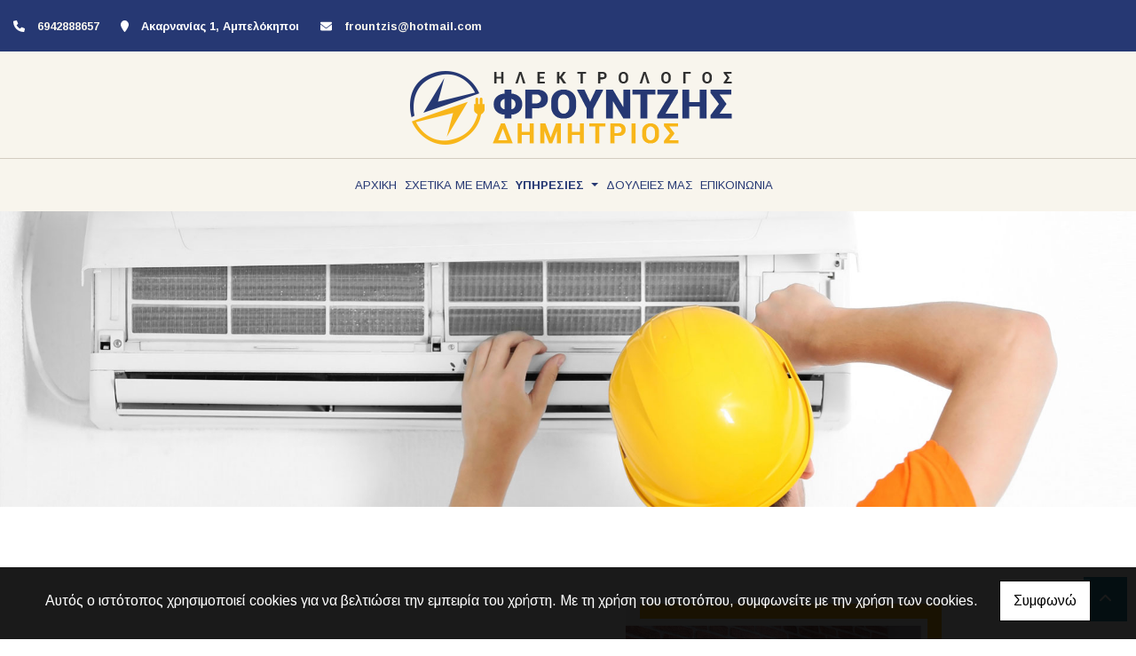

--- FILE ---
content_type: text/html; charset=UTF-8
request_url: https://frountzis.gr/el/Ilektrologos-Ampelokipoi-Athina-KLIMATISMOS
body_size: 8167
content:
<!DOCTYPE html><html class="no-js" lang="el">
    <head>

        <meta charset="UTF-8">

        <title>ΚΛΙΜΑΤΙΣΜΟΣ - Ηλεκτρολόγος Αμπελόκηποι Αθήνα | ΦΡΟΥΝΤΖΗΣ ΔΗΜΗΤΡΙΟΣ</title>
        <meta name="viewport" content="width=device-width, initial-scale=1">
        <meta name="description" content="Η επιχείρησή μας ΦΡΟΥΝΤΖΗΣ ΔΗΜΗΤΡΙΟΣ στην Αττική στους Αμπελόκηπους, δραστηριοποιείται με ηλεκτρολογικές εργασίες, παρέχοντας ποιοτικές λύσεις σε οικίες και επαγγελματικούς χώρους " />
        <meta name="keywords" content="Ηλεκτρολόγος Αμπελόκηποι Αθήνα, Ηλεκτρολογικές Εγκαταστάσεις Αμπελόκηποι Αθήνα, Υδραυλικές Ανακαινίσεις Αμπελόκηποι Αθήνα, Συντήρηση Κλιματιστικών Αμπελόκηποι Αθήνα, Επισκευή Κλιματιστικών Αμπελόκηποι Αθήνα, Κλιματισμός Αμπελόκηποι Αθήνα, Υδραυλικά Αμπελόκηποι Αθήνα, Ηλεκτρολογικά Αμπελόκηποι Αθήνα, Ηλεκτρολογικές Βλάβες Αμπελόκηποι Αθήνα, Φωτισμός Αμπελόκηποι Αθήνα, Θυροτηλέφωνα Αμπελόκηποι Αθήνα, Θυροτηλεοράσεις Αμπελόκηποι Αθήνα, Συστήματα Συναγερμού Αμπελόκηποι Αθήνα, " />
        <link rel="shortcut icon" href="https://www.4ty.gr/favicon.ico">

        
        <link rel="alternate" href="https://frountzis.gr/el/Ilektrologos-Ampelokipoi-Athina-YPIRESIES-" hreflang="el" />

        <meta property= "og:title" content="ΗΛΕΚΤΡΟΛΟΓΟΙ ΦΡΟΥΝΤΖΗΣ ΔΗΜΗΤΡΙΟΣ | Ηλεκτρολόγος Αμπελόκηποι Αθήνα - Ηλεκτρολογικές Εγκαταστάσεις - Υδραυλικές Ανακαινίσεις - Συντήρηση & Επισκευή Κλιματιστικών Αμπελόκηποι Αθήνα" />
<meta property= "og:type" content="organization" />
<meta property= "og:url" content="https://frountzis.gr/el/Ilektrologos-Ampelokipoi-Athina-YPIRESIES-" />
<meta property= "og:image" content="https://content.4ty.gr/merchants/logos/2022/04/64766-frountzis-logo.png" />
<meta property= "og:site_name" content="4ty.gr" />
<meta property= "fb:admins" content="530698414" />
<meta property= "og:description" content="						&nbsp;													&nbsp;																					&nbsp;																&nbsp;																ΦΡΟΥΝΤΖΗΣ ΔΗΜΗΤΡΙΟΣ						Ηλεκτρολόγος Αμπελόκηποι Αθήν" />
<meta property= "place:location:latitude" content="37.9864759" />
<meta property= "place:location:longitude" content="23.7621566" />
<meta property= "watergategr:contact:street_address" content="Ακαρνανίας 1" />
<meta property= "watergategr:contact:locality" content="Αμπελόκηποι" />
<meta property= "watergategr:contact:region" content="Αθήνα" />
<meta property= "watergategr:contact:postal_code" content="11526" />
<meta property= "watergategr:contact:country_name" content="Greece" />
<meta property= "watergategr:contact:email" content="frountzis@hotmail.com" />
<meta property= "watergategr:contact:phone_number" content="6942888657" />
<meta property= "og:image" content="https://content.4ty.gr/merchants/photos/2022/04/64766-ILEKTROLOGOI-FROYNTZIS-DIMITRIOS-|-Ilektrologos-Ampelokipoi-Athina---Ilektrologikes-Egkatastaseis---Ydraylikes-Anakainiseis---Syntirisi-&-Episkeyi-Klimatistikon-Ampelokipoi-Athina-frountzis-works1.jpg" />
<meta property= "og:image" content="https://content.4ty.gr/merchants/photos/2022/04/64766-ILEKTROLOGOI-FROYNTZIS-DIMITRIOS-|-Ilektrologos-Ampelokipoi-Athina---Ilektrologikes-Egkatastaseis---Ydraylikes-Anakainiseis---Syntirisi-&-Episkeyi-Klimatistikon-Ampelokipoi-Athina-frountzis-works2.jpg" />
<meta property= "og:image" content="https://content.4ty.gr/merchants/photos/2022/04/64766-ILEKTROLOGOI-FROYNTZIS-DIMITRIOS-|-Ilektrologos-Ampelokipoi-Athina---Ilektrologikes-Egkatastaseis---Ydraylikes-Anakainiseis---Syntirisi-&-Episkeyi-Klimatistikon-Ampelokipoi-Athina-frountzis-works3.jpg" />
<meta property= "og:image" content="https://content.4ty.gr/merchants/photos/2022/04/64766-ILEKTROLOGOI-FROYNTZIS-DIMITRIOS-|-Ilektrologos-Ampelokipoi-Athina---Ilektrologikes-Egkatastaseis---Ydraylikes-Anakainiseis---Syntirisi-&-Episkeyi-Klimatistikon-Ampelokipoi-Athina-frountzis-works4.jpg" />
<meta property= "og:image" content="https://content.4ty.gr/merchants/photos/2022/04/64766-ILEKTROLOGOI-FROYNTZIS-DIMITRIOS-|-Ilektrologos-Ampelokipoi-Athina---Ilektrologikes-Egkatastaseis---Ydraylikes-Anakainiseis---Syntirisi-&-Episkeyi-Klimatistikon-Ampelokipoi-Athina-frountzis-works5.jpg" />
<meta property= "og:image" content="https://content.4ty.gr/merchants/photos/2022/04/64766-ILEKTROLOGOI-FROYNTZIS-DIMITRIOS-|-Ilektrologos-Ampelokipoi-Athina---Ilektrologikes-Egkatastaseis---Ydraylikes-Anakainiseis---Syntirisi-&-Episkeyi-Klimatistikon-Ampelokipoi-Athina-frountzis-works6.jpg" />
<meta property= "og:image" content="https://content.4ty.gr/merchants/photos/2022/04/64766-ILEKTROLOGOI-FROYNTZIS-DIMITRIOS-|-Ilektrologos-Ampelokipoi-Athina---Ilektrologikes-Egkatastaseis---Ydraylikes-Anakainiseis---Syntirisi-&-Episkeyi-Klimatistikon-Ampelokipoi-Athina-frountzis-works7.jpg" />
<meta property= "og:image" content="https://content.4ty.gr/merchants/photos/2022/04/64766-ILEKTROLOGOI-FROYNTZIS-DIMITRIOS-|-Ilektrologos-Ampelokipoi-Athina---Ilektrologikes-Egkatastaseis---Ydraylikes-Anakainiseis---Syntirisi-&-Episkeyi-Klimatistikon-Ampelokipoi-Athina-frountzis-works8.jpg" />
<meta property= "og:image" content="https://content.4ty.gr/merchants/photos/2022/04/64766-ILEKTROLOGOI-FROYNTZIS-DIMITRIOS-|-Ilektrologos-Ampelokipoi-Athina---Ilektrologikes-Egkatastaseis---Ydraylikes-Anakainiseis---Syntirisi-&-Episkeyi-Klimatistikon-Ampelokipoi-Athina-frountzis-works9.jpg" />
<meta property= "og:image" content="https://content.4ty.gr/merchants/photos/2022/04/64766-ILEKTROLOGOI-FROYNTZIS-DIMITRIOS-|-Ilektrologos-Ampelokipoi-Athina---Ilektrologikes-Egkatastaseis---Ydraylikes-Anakainiseis---Syntirisi-&-Episkeyi-Klimatistikon-Ampelokipoi-Athina-frountzis-works10.jpg" />
<meta property= "og:image" content="https://content.4ty.gr/merchants/photos/2022/04/64766-ILEKTROLOGOI-FROYNTZIS-DIMITRIOS-|-Ilektrologos-Ampelokipoi-Athina---Ilektrologikes-Egkatastaseis---Ydraylikes-Anakainiseis---Syntirisi-&-Episkeyi-Klimatistikon-Ampelokipoi-Athina-frountzis-works11.jpg" />
<meta property= "og:image" content="https://content.4ty.gr/merchants/photos/2022/04/64766-ILEKTROLOGOI-FROYNTZIS-DIMITRIOS-|-Ilektrologos-Ampelokipoi-Athina---Ilektrologikes-Egkatastaseis---Ydraylikes-Anakainiseis---Syntirisi-&-Episkeyi-Klimatistikon-Ampelokipoi-Athina-frountzis-works12.jpg" />
<meta property= "og:image" content="https://content.4ty.gr/merchants/photos/2022/04/64766-ILEKTROLOGOI-FROYNTZIS-DIMITRIOS-|-Ilektrologos-Ampelokipoi-Athina---Ilektrologikes-Egkatastaseis---Ydraylikes-Anakainiseis---Syntirisi-&-Episkeyi-Klimatistikon-Ampelokipoi-Athina-frountzis-works13.jpg" />
<meta property= "og:image" content="https://content.4ty.gr/merchants/photos/2022/04/64766-ILEKTROLOGOI-FROYNTZIS-DIMITRIOS-|-Ilektrologos-Ampelokipoi-Athina---Ilektrologikes-Egkatastaseis---Ydraylikes-Anakainiseis---Syntirisi-&-Episkeyi-Klimatistikon-Ampelokipoi-Athina-frountzis-works14.jpg" />
<meta property= "og:image" content="https://content.4ty.gr/merchants/photos/2022/04/64766-ILEKTROLOGOI-FROYNTZIS-DIMITRIOS-|-Ilektrologos-Ampelokipoi-Athina---Ilektrologikes-Egkatastaseis---Ydraylikes-Anakainiseis---Syntirisi-&-Episkeyi-Klimatistikon-Ampelokipoi-Athina-frountzis-works15.jpg" />
<meta property= "og:image" content="https://content.4ty.gr/merchants/photos/2022/04/64766-ILEKTROLOGOI-FROYNTZIS-DIMITRIOS-|-Ilektrologos-Ampelokipoi-Athina---Ilektrologikes-Egkatastaseis---Ydraylikes-Anakainiseis---Syntirisi-&-Episkeyi-Klimatistikon-Ampelokipoi-Athina-frountzis-works16.jpg" />
<meta property= "og:image" content="https://content.4ty.gr/merchants/photos/2022/04/64766-ILEKTROLOGOI-FROYNTZIS-DIMITRIOS-|-Ilektrologos-Ampelokipoi-Athina---Ilektrologikes-Egkatastaseis---Ydraylikes-Anakainiseis---Syntirisi-&-Episkeyi-Klimatistikon-Ampelokipoi-Athina-frountzis-works17.jpg" />
<meta property= "og:image" content="https://content.4ty.gr/merchants/photos/2022/04/64766-ILEKTROLOGOI-FROYNTZIS-DIMITRIOS-|-Ilektrologos-Ampelokipoi-Athina---Ilektrologikes-Egkatastaseis---Ydraylikes-Anakainiseis---Syntirisi-&-Episkeyi-Klimatistikon-Ampelokipoi-Athina-frountzis-works18.jpg" />
<meta property= "og:image" content="https://content.4ty.gr/merchants/photos/2022/04/64766-ILEKTROLOGOI-FROYNTZIS-DIMITRIOS-|-Ilektrologos-Ampelokipoi-Athina---Ilektrologikes-Egkatastaseis---Ydraylikes-Anakainiseis---Syntirisi-&-Episkeyi-Klimatistikon-Ampelokipoi-Athina-frountzis-works19.jpg" />
<meta property= "og:image" content="https://content.4ty.gr/merchants/photos/2022/04/64766-ILEKTROLOGOI-FROYNTZIS-DIMITRIOS-|-Ilektrologos-Ampelokipoi-Athina---Ilektrologikes-Egkatastaseis---Ydraylikes-Anakainiseis---Syntirisi-&-Episkeyi-Klimatistikon-Ampelokipoi-Athina-frountzis-works20.jpg" />
<meta property= "og:image" content="https://content.4ty.gr/merchants/photos/2022/04/64766-ILEKTROLOGOI-FROYNTZIS-DIMITRIOS-|-Ilektrologos-Ampelokipoi-Athina---Ilektrologikes-Egkatastaseis---Ydraylikes-Anakainiseis---Syntirisi-&-Episkeyi-Klimatistikon-Ampelokipoi-Athina-frountzis-works21.jpg" />
<meta property= "og:image" content="https://content.4ty.gr/merchants/photos/2022/04/64766-ILEKTROLOGOI-FROYNTZIS-DIMITRIOS-|-Ilektrologos-Ampelokipoi-Athina---Ilektrologikes-Egkatastaseis---Ydraylikes-Anakainiseis---Syntirisi-&-Episkeyi-Klimatistikon-Ampelokipoi-Athina-frountzis-works22.jpg" />
<meta property= "og:image" content="https://content.4ty.gr/merchants/photos/2022/04/64766-ILEKTROLOGOI-FROYNTZIS-DIMITRIOS-|-Ilektrologos-Ampelokipoi-Athina---Ilektrologikes-Egkatastaseis---Ydraylikes-Anakainiseis---Syntirisi-&-Episkeyi-Klimatistikon-Ampelokipoi-Athina-frountzis-works23.jpg" />
<meta property= "og:image" content="https://content.4ty.gr/merchants/photos/2022/04/64766-ILEKTROLOGOI-FROYNTZIS-DIMITRIOS-|-Ilektrologos-Ampelokipoi-Athina---Ilektrologikes-Egkatastaseis---Ydraylikes-Anakainiseis---Syntirisi-&-Episkeyi-Klimatistikon-Ampelokipoi-Athina-frountzis-works24.jpg" />
<meta property= "og:image" content="https://content.4ty.gr/merchants/photos/2022/04/64766-ILEKTROLOGOI-FROYNTZIS-DIMITRIOS-|-Ilektrologos-Ampelokipoi-Athina---Ilektrologikes-Egkatastaseis---Ydraylikes-Anakainiseis---Syntirisi-&-Episkeyi-Klimatistikon-Ampelokipoi-Athina-frountzis-works25.jpg" />

                <link href="https://fonts.googleapis.com/css?family=Arimo:400,700&display=swap&subset=greek-ext" rel="stylesheet">
        <link rel="stylesheet" href="/templates/bakery_no_tear/vendor/bootstrap/css/bootstrap.min.css" />
                <link rel="stylesheet" href="/templates/bakery_no_tear/template/template-styles.css" media="screen" />
        
        <script src="https://cdn.jsdelivr.net/npm/appblocks@1.3.0/dist/appblocks.min.js"></script>
        <script src="https://www.google.com/recaptcha/api.js?render=explicit"></script>
        

                <script>
            var galinks = ['4ty.gr', '4tyshop.gr', location.hostname.indexOf('www.') == 0 ? location.hostname.substr(4) : location.hostname];
            (function(i,s,o,g,r,a,m){i['GoogleAnalyticsObject']=r;i[r]=i[r]||function(){
                    (i[r].q=i[r].q||[]).push(arguments)},i[r].l=1*new Date();a=s.createElement(o),
                m=s.getElementsByTagName(o)[0];a.async=1;a.src=g;m.parentNode.insertBefore(a,m)
            })(window,document,'script','//www.google-analytics.com/analytics.js','ga');
            ga('create', 'UA-10296950-1', 'auto', {allowLinker: true});
            ga('require', 'linker');
            ga('linker:autoLink', galinks);
            ga('send', 'pageview');
        </script>
        
        
        
        <script>
            var templatePath = "/templates/bakery_no_tear";
        </script>

                
        
        <!-- <script>
            _atrk_opts = { atrk_acct:"+cqim1akGFL1vg", domain:"4ty.gr" ,dynamic: true};
            (function() { var as = document.createElement('script'); as.type = 'text/javascript'; as.async = true; as.src = "https://d31qbv1cthcecs.cloudfront.net/atrk.js"; var s = document.getElementsByTagName('script')[0];s.parentNode.insertBefore(as, s); })();
        </script> -->
        <!-- <noscript><img src="https://d5nxst8fruw4z.cloudfront.net/atrk.gif?account=+cqim1akGFL1vg" class="no-display" height="1" width="1" alt="noscript image for google" /></noscript> -->

        
    </head>

	<body class="more " style="">

		<script>
  _atrk_opts = { atrk_acct:"QBkaj1a4ZP00Gu", domain:"4ty.gr",dynamic: true};
  (function() { var as = document.createElement('script'); as.type = 'text/javascript'; as.async = true; as.src = "https://d31qbv1cthcecs.cloudfront.net/atrk.js"; var s = document.getElementsByTagName('script')[0];s.parentNode.insertBefore(as, s); })();
</script>
<noscript><img src="https://d5nxst8fruw4z.cloudfront.net/atrk.gif?account=QBkaj1a4ZP00Gu" style="display:none" height="1" width="1" alt="noscript image for google" /></noscript>
<div id="fb-root"></div>
<script>(function(d, s, id) {
  var js, fjs = d.getElementsByTagName(s)[0];
  if (d.getElementById(id)) return;
  js = d.createElement(s); js.id = id;
  js.src = "//connect.facebook.net/en_GB/all.js#xfbml=1&appId=497486486953614";
  fjs.parentNode.insertBefore(js, fjs);
}(document, 'script', 'facebook-jssdk'));
</script>


<header>
    <div id="header-top"  >
    <div class="container">
      <div class="row">


          
            <div class="col-md-8"><div class="contact-info-container">
  
    <span class="contact-info-section">
      <span class="fas fa-phone icon"></span>
      <a href="tel:6942888657"><span>6942888657</span></a>
    </span>
    <span class="contact-info-section">
      <span class="fas fa-map-marker icon"></span>
      <span>&Alpha;&kappa;&alpha;&rho;&nu;&alpha;&nu;ί&alpha;&sigmaf; 1, Αμπελόκηποι</span>
    </span>
          <span class="contact-info-section">
        <span class="fas fa-envelope icon"></span>
        <span><a href="mailto:frountzis@hotmail.com">frountzis@hotmail.com</a></span>
      </span>
    
  </div></div>
            <ul class="social-container col-md">

  
  
    
  
    
  
  </ul>


            <div id="searchform-container" class="closed">
              <form id="search-form" action="/el/anazitisi" method="POST"><div class="form-group"><label for="search-input" style="display:none;">Search Input</label><input type="text" class="form-control" id="search-input" name="query" placeholder="Αναζήτηση" value="" /></div></form>              <span class="open-icon"><a href="#"><i class="fas fa-search"></i><span style="display:none;">Search</span></a></span>
              <span class="close-icon hide"><a href="#"><i class="fas fa-times"></i><span style="display:none;">Close</span></a></span>
            </div>

          
      </div>
    </div>
  </div>



    <div id="header-middle"  ></div>

    <div id="header-bottom"  >
    <div class="container">
      <div class="row">
        


<nav class="navbar navbar-expand-lg navbar-light" id="main-nav">

			<a id="logo" class="navbar-brand" itemscope itemtype="http://schema.org/ImageObject" href="https://frountzis.gr/el/Ilektrologos-Ampelokipoi-Athina-Ilektrologikes-Egkatastaseis-Ydraylikes-Anakainiseis-Syntirisi-Episkeyi-Klimatistikon-Ampelokipoi-Athina">
		<meta itemprop="contentUrl" content="https://content.4ty.gr/merchants/logos/2022/04/64766-frountzis-logo.png">
		<meta itemprop="name" content="&Phi;&Rho;&Omicron;&Upsilon;&Nu;&Tau;&Zeta;&Eta;&Sigma; &Delta;&Eta;&Mu;&Eta;&Tau;&Rho;&Iota;&Omicron;&Sigma; | &Eta;&lambda;&epsilon;&kappa;&tau;&rho;&omicron;&lambda;ό&gamma;&omicron;&sigmaf; &Alpha;&mu;&pi;&epsilon;&lambda;ό&kappa;&eta;&pi;&omicron;&iota; &Alpha;&theta;ή&nu;&alpha; - &Eta;&lambda;&epsilon;&kappa;&tau;&rho;&omicron;&lambda;&omicron;&gamma;&iota;&kappa;έ&sigmaf; &Epsilon;&gamma;&kappa;&alpha;&tau;&alpha;&sigma;&tau;ά&sigma;&epsilon;&iota;&sigmaf; - &Upsilon;&delta;&rho;&alpha;&upsilon;&lambda;&iota;&kappa;έ&sigmaf; &Alpha;&nu;&alpha;&kappa;&alpha;&iota;&nu;ί&sigma;&epsilon;&iota;&sigmaf; - &Sigma;&upsilon;&nu;&tau;ή&rho;&eta;&sigma;&eta; &amp; &Epsilon;&pi;&iota;&sigma;&kappa;&epsilon;&upsilon;ή &Kappa;&lambda;&iota;&mu;&alpha;&tau;&iota;&sigma;&tau;&iota;&kappa;ώ&nu; &Alpha;&mu;&pi;&epsilon;&lambda;ό&kappa;&eta;&pi;&omicron;&iota; &Alpha;&theta;ή&nu;&alpha;">
		<img src="https://content.4ty.gr/merchants/logos/2022/04/64766-frountzis-logo.png" alt="ΦΡΟΥΝΤΖΗΣ ΔΗΜΗΤΡΙΟΣ | Ηλεκτρολόγος Αμπελόκηποι Αθήνα - Ηλεκτρολογικές Εγκαταστάσεις - Υδραυλικές Ανακαινίσεις - Συντήρηση & Επισκευή Κλιματιστικών Αμπελόκηποι Αθήνα" style="" />
	</a>

	<button class="navbar-toggler" type="button" data-toggle="collapse" data-target="#mainNavContent" aria-controls="mainNavContent" aria-expanded="false" aria-label="Toggle navigation">
		<span class="fas fa-bars"></span>
	</button>

	<div class="collapse navbar-collapse" id="mainNavContent">
		<ul class="navbar-nav">

						
			<li class=" nav-item ">
				<a href="https://frountzis.gr/el/Ilektrologos-Ampelokipoi-Athina-Ilektrologikes-Egkatastaseis-Ydraylikes-Anakainiseis-Syntirisi-Episkeyi-Klimatistikon-Ampelokipoi-Athina" title="ΑΡΧΙΚΗ " class="nav-link"  style="" target="_self" >
					ΑΡΧΙΚΗ 				</a>

				
				</li>
			
			<li class="  nav-item ">
				<a href="https://frountzis.gr/el/Ilektrologos-Ampelokipoi-Athina-Ilektrologikes-Egkatastaseis-Ydraylikes-Anakainiseis-Syntirisi-Episkeyi-Klimatistikon-Ampelokipoi-Athina-SHETIKA-ME-EMAS" title="ΣΧΕΤΙΚΑ ΜΕ ΕΜΑΣ" class="nav-link"  style="" target="_self" >
					ΣΧΕΤΙΚΑ ΜΕ ΕΜΑΣ				</a>

				
				</li>
			
			<li class="dropdown active nav-item ">
				<a href="https://frountzis.gr/el/Ilektrologos-Ampelokipoi-Athina-YPIRESIES-" title="ΥΠΗΡΕΣΙΕΣ " class="nav-link dropdown-toggle " data-toggle="dropdown" aria-expanded="false" style="" target="_self" >
					ΥΠΗΡΕΣΙΕΣ 				</a>

										<ul class="dropdown-menu">
																															<li class=" nav-item ">
																		<a href="https://frountzis.gr/el/Ilektrologos-Ampelokipoi-Athina-ILEKTROLOGIKA" class="nav-link"  style="" target="_self" >
											ΗΛΕΚΤΡΟΛΟΓΙΚΑ										</a>

									
								</li>
																								<li class=" nav-item ">
																		<a href="https://frountzis.gr/el/Ilektrologos-Ampelokipoi-Athina-YDRAYLIKA" class="nav-link"  style="" target="_self" >
											ΥΔΡΑΥΛΙΚΑ										</a>

									
								</li>
																								<li class="active nav-item ">
																		<a href="https://frountzis.gr/el/Ilektrologos-Ampelokipoi-Athina-KLIMATISMOS" class="nav-link"  style="" target="_self" >
											ΚΛΙΜΑΤΙΣΜΟΣ										</a>

									
								</li>
													</ul>
					
				</li>
			
			<li class=" nav-item ">
				<a href="https://frountzis.gr/el/Ilektrologos-Ampelokipoi-Athina-Ilektrologikes-Egkatastaseis-Ydraylikes-Anakainiseis-Syntirisi-Episkeyi-Klimatistikon-Ampelokipoi-Athina-Fotografies" title="ΔΟΥΛΕΙΕΣ ΜΑΣ" class="nav-link"  style="" target="_self" >
					ΔΟΥΛΕΙΕΣ ΜΑΣ				</a>

				
				</li>
			
			<li class=" nav-item ">
				<a href="https://frountzis.gr/el/Ilektrologos-Ampelokipoi-Athina-Ilektrologikes-Egkatastaseis-Ydraylikes-Anakainiseis-Syntirisi-Episkeyi-Klimatistikon-Ampelokipoi-Athina-Epikoinonia" title="ΕΠΙΚΟΙΝΩΝΙΑ  " class="nav-link"  style="" target="_self" >
					ΕΠΙΚΟΙΝΩΝΙΑ  				</a>

				
				</li>
			
			<li class="nav-item dropdown langs">
							</li>
		</ul>
	</div>
</nav>
      </div>
    </div>
  </div>

  
    <div id="hero-title" class="jumbotron jumbotron-fluid with-header-image">
      <img class="lazyload" alt="hero image" data-src="https://reseller-content.4ty.gr/site2/chris-ftp/frountzis/0frountzis-works-imag14.jpg">
      <div class="container-fluid">
      </div>
    </div>


  
          <!-- Color -->
      <link rel="stylesheet" href="/templates/bakery_no_tear/template/colors/blue/color.css" media="screen" />
      <script src="/templates/bakery_no_tear/template/colors/blue/color.js"></script>
    
      
    <div id="fb-root"></div>
  <!-- <script async defer crossorigin="anonymous" src="https://connect.facebook.net/el_GR/sdk.js#xfbml=1&version=v4.0&appId=718602401937660&autoLogAppEvents=1"></script> -->

  
    
</header>

		<main class="container" id="more">

			<article id="more-content">
				<div class="article-head">
<table border="0" cellpadding="0" cellspacing="0" style="width:100%">
	<tbody>
		<tr>
			<td>&nbsp;</td>
		</tr>
		<tr>
			<td>
			<div class="row">
			<div class="col-md-2">&nbsp;</div>

			<div class="col-md-4">
			<table border="0" cellpadding="0" cellspacing="0" style="width:100%">
				<tbody>
					<tr>
						<td>&nbsp;</td>
					</tr>
					<tr>
						<td>&nbsp;</td>
					</tr>
					<tr>
						<td><span style="color:#263873"><strong><span style="font-size:36px">ΚΛΙΜΑΤΙΣΜΟΣ</span></strong></span><br />
						<span style="font-size:22px">Φρούντζης Δημήτριος | Ηλεκτρολόγος Αμπελόκηποι Αθήνα</span><br />
						<img alt="" src="https://reseller-content.4ty.gr/site2/chris-ftp/Desktop/00-frountzis-small1.png" style="height:6px; width:43px" /><br />
						<br />
						<span style="font-size:18px">Η επιχείρησή μας &ldquo;<strong>ΦΡΟΥΝΤΖΗΣ ΔΗΜΗΤΡΙΟΣ</strong>&rdquo; η οποία βρίσκεται στην Αττική και πιο συγκεκριμένα στους Αμπελόκηπους, μπορεί να αναλάβει την συντήρηση και την επισκευή κλιματιστικών σε οικίες και επαγγελματικούς χώρους στους Αμπελόκηπους και σε όλη την Αττική.<br />
						<br />
						Με συνέπεια και αμεσότητα, ανταποκρίνεται στις ανάγκες σας και σας εξασφαλίζουμε υπηρεσίες επισκευής και συντήρησης κλιματιστικών υψηλής ποιότητας, σε ανταγωνιστικές τιμές. &nbsp;</span></td>
					</tr>
					<tr>
						<td>&nbsp;</td>
					</tr>
				</tbody>
			</table>
			</div>

			<div class="col-md-4">
			<table border="0" cellpadding="0" cellspacing="0" style="width:100%">
				<tbody>
					<tr>
						<td style="width:50px">&nbsp;</td>
						<td style="background-color:#f0f0f0"><img alt="" src="https://reseller-content.4ty.gr/site2/chris-ftp/frountzis/0frountzis-works-imag19.jpg" style="width:100%" /></td>
					</tr>
				</tbody>
			</table>
			</div>

			<div class="col-md-2">&nbsp;</div>
			</div>
			</td>
		</tr>
		<tr>
			<td>&nbsp;</td>
		</tr>
		<tr>
			<td>&nbsp;</td>
		</tr>
		<tr>
			<td>&nbsp;</td>
		</tr>
		<tr>
			<td style="background-color:#f8f5ed">&nbsp;</td>
		</tr>
		<tr>
			<td style="background-color:#f8f5ed">&nbsp;</td>
		</tr>
		<tr>
			<td style="background-color:#f8f5ed">&nbsp;</td>
		</tr>
		<tr>
			<td style="background-color:#f8f5ed">&nbsp;</td>
		</tr>
		<tr>
			<td style="background-color:#f8f5ed">
			<div class="row">
			<div class="col-md-2">&nbsp;</div>

			<div class="col-md-8">
			<div class="row">
			<div class="col-md-6">
			<table align="left" border="0" cellpadding="0" cellspacing="0" style="width:98%">
				<tbody>
					<tr>
						<td style="background-color:#f0f0f0"><img alt="" src="https://reseller-content.4ty.gr/site2/chris-ftp/frountzis/0frountzis-works-imag20.jpg" style="width:100%" /></td>
					</tr>
					<tr>
						<td>&nbsp;</td>
					</tr>
					<tr>
						<td><span style="color:#298ba9"><span style="font-size:26px"><strong>ΕΠΙΣΚΕΥΕΣ ΚΛΙΜΑΤΙΣΤΙΚΩΝ</strong></span></span><br />
						<img alt="" src="https://reseller-content.4ty.gr/site2/chris-ftp/Desktop/00-frountzis-small1.png" style="height:6px; width:43px" /></td>
					</tr>
					<tr>
						<td><span style="font-size:18px">Διαθέτοντας μεγάλη εμπειρία στο χώρο και σύγχρονο τεχνολογικό εξοπλισμό έχουμε την δυνατότητα να διαγνώσουμε και να αντιμετωπίσουμε κάθε είδους βλάβη σε όλους τους τύπους κλιματιστικών μηχανημάτων, ανεξαρτήτως εταιρείας.<br />
						<br />
						Το έμπειρο και εξειδικευμένο προσωπικό μας, χρησιμοποιώντας υψηλής ποιότητας και εγκεκριμένα υλικά, σας παρέχει υπηρεσίες επισκευής κλιματιστικών υψηλής ποιότητας.</span></td>
					</tr>
					<tr>
						<td>&nbsp;</td>
					</tr>
				</tbody>
			</table>
			</div>

			<div class="col-md-6">
			<table align="right" border="0" cellpadding="0" cellspacing="0" style="width:98%">
				<tbody>
					<tr>
						<td style="background-color:#f0f0f0"><img alt="" src="https://reseller-content.4ty.gr/site2/chris-ftp/frountzis/0frountzis-works-imag21.jpg" style="width:100%" /></td>
					</tr>
					<tr>
						<td>&nbsp;</td>
					</tr>
					<tr>
						<td><span style="color:#298ba9"><span style="font-size:26px"><strong>ΣΥΝΤΗΡΗΣΗ ΚΛΙΜΑΤΙΣΤΙΚΩΝ</strong></span></span><br />
						<img alt="" src="https://reseller-content.4ty.gr/site2/chris-ftp/Desktop/00-frountzis-small1.png" style="height:6px; width:43px" /></td>
					</tr>
					<tr>
						<td><span style="font-size:18px">Όλα τα κλιματιστικά χρειάζονται ανά τακτά χρονικά διαστήματα προληπτική συντήρηση. Η συντήρηση των κλιματιστικών μονάδων είναι μια πολύ σημαντική εργασία τόσο για την ασφάλεια των μηχανημάτων όσο και για τη προστασία της προσωπικής υγείας των ανθρώπων που τα χρησιμοποιούν.<br />
						<br />
						Είμαστε στην διάθεσή σας και με ένα τηλεφώνημα θα έρθουμε άμεσα στο χώρο σας προκειμένου να πραγματοποιήσουμε την συντήρηση του κλιματιστικού σας και να σας εξασφαλίσουμε εγγυημένα αποτελέσματα.</span></td>
					</tr>
					<tr>
						<td>&nbsp;</td>
					</tr>
				</tbody>
			</table>
			</div>
			</div>
			</div>

			<div class="col-md-2">&nbsp;</div>
			</div>
			</td>
		</tr>
		<tr>
			<td style="background-color:#f8f5ed">&nbsp;</td>
		</tr>
		<tr>
			<td style="background-color:#f8f5ed">&nbsp;</td>
		</tr>
		<tr>
			<td style="background-color:#f8f5ed">&nbsp;</td>
		</tr>
		<tr>
			<td style="background-color:#298ba9">&nbsp;</td>
		</tr>
		<tr>
			<td style="background-color:#298ba9">&nbsp;</td>
		</tr>
		<tr>
			<td style="background-color:#298ba9">&nbsp;</td>
		</tr>
		<tr>
			<td style="background-color:#298ba9">
			<div class="row">
			<div class="col-md-3">&nbsp;</div>

			<div class="col-md-6" style="text-align:center">
			<table align="center" border="0" cellpadding="0" cellspacing="0" style="width:80%">
				<tbody>
					<tr>
						<td><span style="color:#ffffff"><span style="font-size:18px"><img alt="" src="https://reseller-content.4ty.gr/site2/chris-ftp/Desktop/00-frountzis-small3.png" style="height:6px; width:43px" /><br />
						Η καθαρή και επαγγελματική εργασία, το εγγυημένο αποτέλεσμα και οι προσιτές τιμές αποτελούν απαραίτητη προϋπόθεση για εμάς και μας βοηθούν ώστε να χτίσουμε μια μακροχρόνια σχέση εμπιστοσύνης με τους πελάτες μας.&nbsp;</span></span></td>
					</tr>
				</tbody>
			</table>
			</div>

			<div class="col-md-3">&nbsp;</div>
			</div>
			</td>
		</tr>
		<tr>
			<td style="background-color:#298ba9">&nbsp;</td>
		</tr>
		<tr>
			<td style="background-color:#298ba9">&nbsp;</td>
		</tr>
		<tr>
			<td style="background-color:#298ba9">&nbsp;</td>
		</tr>
		<tr>
			<td>
			<table align="center" border="0" cellpadding="0" cellspacing="0" class="small smart-gallery submenu-gallery zoom" style="width:98%">
				<tbody>
					<tr>
						<td><a href="https://reseller-content.4ty.gr/site2/chris-ftp/frountzis/0frountzis-works-imag23.jpg"><img alt="" src="https://reseller-content.4ty.gr/site2/chris-ftp/frountzis/0frountzis-works-imag23.jpg" style="height:400px; width:604px" /></a>&nbsp;<a href="https://reseller-content.4ty.gr/site2/chris-ftp/frountzis/0frountzis-works-imag22.jpg"><img alt="" src="https://reseller-content.4ty.gr/site2/chris-ftp/frountzis/0frountzis-works-imag22.jpg" style="height:400px; width:600px" /></a>&nbsp;<a href="https://reseller-content.4ty.gr/site2/chris-ftp/frountzis/0frountzis-works-imag24.jpg"><img alt="" src="https://reseller-content.4ty.gr/site2/chris-ftp/frountzis/0frountzis-works-imag24.jpg" style="height:400px; width:599px" /></a>&nbsp;<a href="https://reseller-content.4ty.gr/site2/chris-ftp/frountzis/0frountzis-works-imag25.jpg"><img alt="" src="https://reseller-content.4ty.gr/site2/chris-ftp/frountzis/0frountzis-works-imag25.jpg" style="height:400px; width:533px" /></a></td>
					</tr>
				</tbody>
			</table>
			</td>
		</tr>
		<tr>
			<td>&nbsp;</td>
		</tr>
		<tr>
			<td style="text-align:center"><a class="button" href="/el/Ilektrologos-Ampelokipoi-Athina-Ilektrologikes-Egkatastaseis-Ydraylikes-Anakainiseis-Syntirisi-Episkeyi-Klimatistikon-Ampelokipoi-Athina-Fotografies">ΠΕΡΙΣΣΟΤΕΡΕΣ</a></td>
		</tr>
		<tr>
			<td>&nbsp;</td>
		</tr>
		<tr>
			<td>&nbsp;</td>
		</tr>
		<tr>
			<td>&nbsp;</td>
		</tr>
		<tr>
			<td>
			<div class="row">
			<div class="col-md-3">&nbsp;</div>

			<div class="col-md-6" style="text-align:center">
			<table align="center" border="0" cellpadding="0" cellspacing="0" style="width:80%">
				<tbody>
					<tr>
						<td><span style="color:#298ba9"><span style="font-size:28px"><strong>ΕΠΙΚΟΙΝΩΝΗΣΤΕ ΜΑΖΙ ΜΑΣ</strong></span></span><br />
						<img alt="" src="https://reseller-content.4ty.gr/site2/chris-ftp/Desktop/00-frountzis-small1.png" style="height:6px; width:43px" /><br />
						<span style="font-size:18px">για να συζητήσουμε τις ανάγκες σας και να βρούμε τις ιδανικές λύσεις. Εξυπηρετούμε άμεσα τους Αμπελόκηπους και όλη την Αθήνα.</span></td>
					</tr>
				</tbody>
			</table>
			</div>

			<div class="col-md-3">&nbsp;</div>
			</div>
			</td>
		</tr>
	</tbody>
</table>
</div>			</article>

		</main>

		
<div id="move-top">
  <span class="fas fa-chevron-up"></span>
</div>

<footer id="footer">
  <div class="container-fluid">

    
      <div class="row">

        <div class="col-md-6 left">
                      
                            <link rel="stylesheet" href="https://unpkg.com/leaflet@1.5.1/dist/leaflet.css"
                integrity="sha512-xwE/Az9zrjBIphAcBb3F6JVqxf46+CDLwfLMHloNu6KEQCAWi6HcDUbeOfBIptF7tcCzusKFjFw2yuvEpDL9wQ=="
                crossorigin=""
              />
              <script src="https://unpkg.com/leaflet@1.5.1/dist/leaflet.js"
                integrity="sha512-GffPMF3RvMeYyc1LWMHtK8EbPv0iNZ8/oTtHPx9/cc2ILxQ+u905qIwdpULaqDkyBKgOaB57QTMg7ztg8Jm2Og=="
                crossorigin="" async>
              </script>
              <div id="home-map" class="map-holder osm lazyload" itemscope itemtype="http://schema.org/Map"
                data-x="37.9864759"
                data-y="23.7621566"
              >
              </div>
                    </div>

        <div class="col-md-6 right">
          
    <section class="row contactform">
        <div class="container" id="contact-form">
            <form action="?" method="post" class="row">
                                <div class="col-md-4">
                    <div id="basic-contact-fields">
                        <div class="form-group">
                            <label for="fullName">Ονομ/νυμο</label>
                            <input type="text" class="form-control" id="fullName" name="fullName" required />
                        </div>
                        <div class="form-group">
                            <label for="email">E-mail</label>
                            <input type="email" class="form-control" id="email" name="email" required />
                        </div>
                        <div class="form-group">
                            <label for="phone">Τηλέφωνο</label>
                            <input type="tel" class="form-control" id="phone" name="phone" />
                        </div>
                    </div>


                                                            

                </div>
                <div class="col-md-8 notes-container">
                    <div class="form-group">
                        <label for="notes">Σημειώσεις</label>
                        <textarea class="form-control" id="notes" name="notes"></textarea>
                    </div>
                </div>

                <div class="col-md-12">
                    <div class="form-group actions">
                  <div id="g-recaptcha" class="g-recaptcha" data-sitekey="6LeUnYoUAAAAAFDJYsZBhnd905OPQYG5B9xT1VRm"></div>
                        <button class="btn button inverted" type="submit">Αποστολή</button>
                    </div>
                </div>

            </form>
        </div>
    </section>
              <h1 id="page-title">ΚΛΙΜΑΤΙΣΜΟΣ</h1>
          <div class="contact-info">
            <div class="contact-info-container">
  
    <span class="contact-info-section">
      <span class="fas fa-phone icon"></span>
      <a href="tel:6942888657"><span>6942888657</span></a>
    </span>
    <span class="contact-info-section">
      <span class="fas fa-map-marker icon"></span>
      <span>&Alpha;&kappa;&alpha;&rho;&nu;&alpha;&nu;ί&alpha;&sigmaf; 1, Αμπελόκηποι</span>
    </span>
          <span class="contact-info-section">
        <span class="fas fa-envelope icon"></span>
        <span><a href="mailto:frountzis@hotmail.com">frountzis@hotmail.com</a></span>
      </span>
    
  </div>          </div>
          <div class="social">
            <ul class="social-container col-md">

  
  
    
  
    
  
  </ul>


          </div>
          <div class="logo">
            <a id="fourty-logo" href="http://demoplus.4ty.gr/">
              <img class="img-fluid" src="/templates/bakery_no_tear/images/footer-logo.png" alt="Power by 4ty.gr" />
            </a>
          </div>
        </div>

      </div>

    

  </div>
</footer>
		
        <div id="cookie-notice">
            <p>Αυτός ο ιστότοπος χρησιμοποιεί cookies για να βελτιώσει την εμπειρία του χρήστη. Με τη χρήση του ιστοτόπου, συμφωνείτε με την χρήση των cookies.</p>
            <button id="cookies-agree">Συμφωνώ</button>
        </div>
        
<script>
    // Set all the global data we need.
    var useLocalData = false;
    var headerText = '';
        var templatePath = "/templates/bakery_no_tear";
    var domain = "4ty.gr";
    var lang = "el";
    var merchant = {
        lat: 37.9864759,
        lng: 23.7621566,
        eponymia: '&Phi;&Rho;&Omicron;&Upsilon;&Nu;&Tau;&Zeta;&Eta;&Sigma; &Delta;&Eta;&Mu;&Eta;&Tau;&Rho;&Iota;&Omicron;&Sigma; | &Eta;&lambda;&epsilon;&kappa;&tau;&rho;&omicron;&lambda;ό&gamma;&omicron;&sigmaf; &Alpha;&mu;&pi;&epsilon;&lambda;ό&kappa;&eta;&pi;&omicron;&iota; &Alpha;&theta;ή&nu;&alpha; - &Eta;&lambda;&epsilon;&kappa;&tau;&rho;&omicron;&lambda;&omicron;&gamma;&iota;&kappa;έ&sigmaf; &Epsilon;&gamma;&kappa;&alpha;&tau;&alpha;&sigma;&tau;ά&sigma;&epsilon;&iota;&sigmaf; - &Upsilon;&delta;&rho;&alpha;&upsilon;&lambda;&iota;&kappa;έ&sigmaf; &Alpha;&nu;&alpha;&kappa;&alpha;&iota;&nu;ί&sigma;&epsilon;&iota;&sigmaf; - &Sigma;&upsilon;&nu;&tau;ή&rho;&eta;&sigma;&eta; &amp; &Epsilon;&pi;&iota;&sigma;&kappa;&epsilon;&upsilon;ή &Kappa;&lambda;&iota;&mu;&alpha;&tau;&iota;&sigma;&tau;&iota;&kappa;ώ&nu; &Alpha;&mu;&pi;&epsilon;&lambda;ό&kappa;&eta;&pi;&omicron;&iota; &Alpha;&theta;ή&nu;&alpha;',
        address: '&Alpha;&kappa;&alpha;&rho;&nu;&alpha;&nu;ί&alpha;&sigmaf; 1, 11526 Αμπελόκηποι',
        phones: '6942888657'
    };
    var contact = {
        displayMsg: "false"
    };
    var trans = {
        tel: 'Τηλ.'
    };
    var ads = new Array();
</script>

<script src="/templates/bakery_no_tear/vendor/jquery-3.4.1.min.js"></script>
<script src="/templates/bakery_no_tear/template/libraries.js" defer></script>
<script src="/templates/bakery_no_tear/template/main.js" defer></script>

    <script src="/js/cookies.js" defer></script>


<script>
    function toggleDebugToolbar() {
        $('#debug-toolbar').toggleClass('open');
    }

    $('.debug-content-toggler').on('click', function(e) {
        $(e.target).nextAll('.tab').first().slideToggle('fast');
    });
</script>
		<link rel="stylesheet" href="/templates/submenuextras-master/extras_bs4.css" media="screen" />
		<script src="/templates/submenuextras-master/extras_bs4.js" defer></script>
		
<!-- Root element of PhotoSwipe. Must have class pswp. -->
<div class="pswp" tabindex="-1" role="dialog" aria-hidden="true">

    <!-- Background of PhotoSwipe. 
         It's a separate element as animating opacity is faster than rgba(). -->
    <div class="pswp__bg"></div>

    <!-- Slides wrapper with overflow:hidden. -->
    <div class="pswp__scroll-wrap">

        <!-- Container that holds slides. 
            PhotoSwipe keeps only 3 of them in the DOM to save memory.
            Don't modify these 3 pswp__item elements, data is added later on. -->
        <div class="pswp__container">
            <div class="pswp__item"></div>
            <div class="pswp__item"></div>
            <div class="pswp__item"></div>
        </div>

        <!-- Default (PhotoSwipeUI_Default) interface on top of sliding area. Can be changed. -->
        <div class="pswp__ui pswp__ui--hidden">

            <div class="pswp__top-bar">

                <!--  Controls are self-explanatory. Order can be changed. -->

                <div class="pswp__counter"></div>

                <button class="pswp__button pswp__button--close" title="Close (Esc)"></button>

                <button class="pswp__button pswp__button--share" title="Share"></button>

                <button class="pswp__button pswp__button--fs" title="Toggle fullscreen"></button>

                <button class="pswp__button pswp__button--zoom" title="Zoom in/out"></button>

                <!-- Preloader demo http://codepen.io/dimsemenov/pen/yyBWoR -->
                <!-- element will get class pswp__preloader--active when preloader is running -->
                <div class="pswp__preloader">
                    <div class="pswp__preloader__icn">
                      <div class="pswp__preloader__cut">
                        <div class="pswp__preloader__donut"></div>
                      </div>
                    </div>
                </div>
            </div>

            <div class="pswp__share-modal pswp__share-modal--hidden pswp__single-tap">
                <div class="pswp__share-tooltip"></div> 
            </div>

            <button class="pswp__button pswp__button--arrow--left" title="Previous (arrow left)">
            </button>

            <button class="pswp__button pswp__button--arrow--right" title="Next (arrow right)">
            </button>

            <div class="pswp__caption">
                <div class="pswp__caption__center"></div>
            </div>

        </div>

    </div>

</div>

<link rel="stylesheet" href="/templates/bakery_no_tear/vendor/photoswipe/photoswipe.css" />
<link rel="stylesheet" href="/templates/bakery_no_tear/vendor/photoswipe/default-skin/default-skin.css" />
<script src="/templates/bakery_no_tear/vendor/photoswipe/photoswipe.js"></script>
<script src="/templates/bakery_no_tear/vendor/photoswipe/photoswipe-ui-default.js"></script>
<script src="/templates/bakery_no_tear/js/init_photoswipe.js" defer></script>

	</body>
</html>


--- FILE ---
content_type: text/html; charset=utf-8
request_url: https://www.google.com/recaptcha/api2/anchor?ar=1&k=6LeUnYoUAAAAAFDJYsZBhnd905OPQYG5B9xT1VRm&co=aHR0cHM6Ly9mcm91bnR6aXMuZ3I6NDQz&hl=en&v=PoyoqOPhxBO7pBk68S4YbpHZ&size=normal&anchor-ms=20000&execute-ms=30000&cb=im4tyqdkv0bu
body_size: 49353
content:
<!DOCTYPE HTML><html dir="ltr" lang="en"><head><meta http-equiv="Content-Type" content="text/html; charset=UTF-8">
<meta http-equiv="X-UA-Compatible" content="IE=edge">
<title>reCAPTCHA</title>
<style type="text/css">
/* cyrillic-ext */
@font-face {
  font-family: 'Roboto';
  font-style: normal;
  font-weight: 400;
  font-stretch: 100%;
  src: url(//fonts.gstatic.com/s/roboto/v48/KFO7CnqEu92Fr1ME7kSn66aGLdTylUAMa3GUBHMdazTgWw.woff2) format('woff2');
  unicode-range: U+0460-052F, U+1C80-1C8A, U+20B4, U+2DE0-2DFF, U+A640-A69F, U+FE2E-FE2F;
}
/* cyrillic */
@font-face {
  font-family: 'Roboto';
  font-style: normal;
  font-weight: 400;
  font-stretch: 100%;
  src: url(//fonts.gstatic.com/s/roboto/v48/KFO7CnqEu92Fr1ME7kSn66aGLdTylUAMa3iUBHMdazTgWw.woff2) format('woff2');
  unicode-range: U+0301, U+0400-045F, U+0490-0491, U+04B0-04B1, U+2116;
}
/* greek-ext */
@font-face {
  font-family: 'Roboto';
  font-style: normal;
  font-weight: 400;
  font-stretch: 100%;
  src: url(//fonts.gstatic.com/s/roboto/v48/KFO7CnqEu92Fr1ME7kSn66aGLdTylUAMa3CUBHMdazTgWw.woff2) format('woff2');
  unicode-range: U+1F00-1FFF;
}
/* greek */
@font-face {
  font-family: 'Roboto';
  font-style: normal;
  font-weight: 400;
  font-stretch: 100%;
  src: url(//fonts.gstatic.com/s/roboto/v48/KFO7CnqEu92Fr1ME7kSn66aGLdTylUAMa3-UBHMdazTgWw.woff2) format('woff2');
  unicode-range: U+0370-0377, U+037A-037F, U+0384-038A, U+038C, U+038E-03A1, U+03A3-03FF;
}
/* math */
@font-face {
  font-family: 'Roboto';
  font-style: normal;
  font-weight: 400;
  font-stretch: 100%;
  src: url(//fonts.gstatic.com/s/roboto/v48/KFO7CnqEu92Fr1ME7kSn66aGLdTylUAMawCUBHMdazTgWw.woff2) format('woff2');
  unicode-range: U+0302-0303, U+0305, U+0307-0308, U+0310, U+0312, U+0315, U+031A, U+0326-0327, U+032C, U+032F-0330, U+0332-0333, U+0338, U+033A, U+0346, U+034D, U+0391-03A1, U+03A3-03A9, U+03B1-03C9, U+03D1, U+03D5-03D6, U+03F0-03F1, U+03F4-03F5, U+2016-2017, U+2034-2038, U+203C, U+2040, U+2043, U+2047, U+2050, U+2057, U+205F, U+2070-2071, U+2074-208E, U+2090-209C, U+20D0-20DC, U+20E1, U+20E5-20EF, U+2100-2112, U+2114-2115, U+2117-2121, U+2123-214F, U+2190, U+2192, U+2194-21AE, U+21B0-21E5, U+21F1-21F2, U+21F4-2211, U+2213-2214, U+2216-22FF, U+2308-230B, U+2310, U+2319, U+231C-2321, U+2336-237A, U+237C, U+2395, U+239B-23B7, U+23D0, U+23DC-23E1, U+2474-2475, U+25AF, U+25B3, U+25B7, U+25BD, U+25C1, U+25CA, U+25CC, U+25FB, U+266D-266F, U+27C0-27FF, U+2900-2AFF, U+2B0E-2B11, U+2B30-2B4C, U+2BFE, U+3030, U+FF5B, U+FF5D, U+1D400-1D7FF, U+1EE00-1EEFF;
}
/* symbols */
@font-face {
  font-family: 'Roboto';
  font-style: normal;
  font-weight: 400;
  font-stretch: 100%;
  src: url(//fonts.gstatic.com/s/roboto/v48/KFO7CnqEu92Fr1ME7kSn66aGLdTylUAMaxKUBHMdazTgWw.woff2) format('woff2');
  unicode-range: U+0001-000C, U+000E-001F, U+007F-009F, U+20DD-20E0, U+20E2-20E4, U+2150-218F, U+2190, U+2192, U+2194-2199, U+21AF, U+21E6-21F0, U+21F3, U+2218-2219, U+2299, U+22C4-22C6, U+2300-243F, U+2440-244A, U+2460-24FF, U+25A0-27BF, U+2800-28FF, U+2921-2922, U+2981, U+29BF, U+29EB, U+2B00-2BFF, U+4DC0-4DFF, U+FFF9-FFFB, U+10140-1018E, U+10190-1019C, U+101A0, U+101D0-101FD, U+102E0-102FB, U+10E60-10E7E, U+1D2C0-1D2D3, U+1D2E0-1D37F, U+1F000-1F0FF, U+1F100-1F1AD, U+1F1E6-1F1FF, U+1F30D-1F30F, U+1F315, U+1F31C, U+1F31E, U+1F320-1F32C, U+1F336, U+1F378, U+1F37D, U+1F382, U+1F393-1F39F, U+1F3A7-1F3A8, U+1F3AC-1F3AF, U+1F3C2, U+1F3C4-1F3C6, U+1F3CA-1F3CE, U+1F3D4-1F3E0, U+1F3ED, U+1F3F1-1F3F3, U+1F3F5-1F3F7, U+1F408, U+1F415, U+1F41F, U+1F426, U+1F43F, U+1F441-1F442, U+1F444, U+1F446-1F449, U+1F44C-1F44E, U+1F453, U+1F46A, U+1F47D, U+1F4A3, U+1F4B0, U+1F4B3, U+1F4B9, U+1F4BB, U+1F4BF, U+1F4C8-1F4CB, U+1F4D6, U+1F4DA, U+1F4DF, U+1F4E3-1F4E6, U+1F4EA-1F4ED, U+1F4F7, U+1F4F9-1F4FB, U+1F4FD-1F4FE, U+1F503, U+1F507-1F50B, U+1F50D, U+1F512-1F513, U+1F53E-1F54A, U+1F54F-1F5FA, U+1F610, U+1F650-1F67F, U+1F687, U+1F68D, U+1F691, U+1F694, U+1F698, U+1F6AD, U+1F6B2, U+1F6B9-1F6BA, U+1F6BC, U+1F6C6-1F6CF, U+1F6D3-1F6D7, U+1F6E0-1F6EA, U+1F6F0-1F6F3, U+1F6F7-1F6FC, U+1F700-1F7FF, U+1F800-1F80B, U+1F810-1F847, U+1F850-1F859, U+1F860-1F887, U+1F890-1F8AD, U+1F8B0-1F8BB, U+1F8C0-1F8C1, U+1F900-1F90B, U+1F93B, U+1F946, U+1F984, U+1F996, U+1F9E9, U+1FA00-1FA6F, U+1FA70-1FA7C, U+1FA80-1FA89, U+1FA8F-1FAC6, U+1FACE-1FADC, U+1FADF-1FAE9, U+1FAF0-1FAF8, U+1FB00-1FBFF;
}
/* vietnamese */
@font-face {
  font-family: 'Roboto';
  font-style: normal;
  font-weight: 400;
  font-stretch: 100%;
  src: url(//fonts.gstatic.com/s/roboto/v48/KFO7CnqEu92Fr1ME7kSn66aGLdTylUAMa3OUBHMdazTgWw.woff2) format('woff2');
  unicode-range: U+0102-0103, U+0110-0111, U+0128-0129, U+0168-0169, U+01A0-01A1, U+01AF-01B0, U+0300-0301, U+0303-0304, U+0308-0309, U+0323, U+0329, U+1EA0-1EF9, U+20AB;
}
/* latin-ext */
@font-face {
  font-family: 'Roboto';
  font-style: normal;
  font-weight: 400;
  font-stretch: 100%;
  src: url(//fonts.gstatic.com/s/roboto/v48/KFO7CnqEu92Fr1ME7kSn66aGLdTylUAMa3KUBHMdazTgWw.woff2) format('woff2');
  unicode-range: U+0100-02BA, U+02BD-02C5, U+02C7-02CC, U+02CE-02D7, U+02DD-02FF, U+0304, U+0308, U+0329, U+1D00-1DBF, U+1E00-1E9F, U+1EF2-1EFF, U+2020, U+20A0-20AB, U+20AD-20C0, U+2113, U+2C60-2C7F, U+A720-A7FF;
}
/* latin */
@font-face {
  font-family: 'Roboto';
  font-style: normal;
  font-weight: 400;
  font-stretch: 100%;
  src: url(//fonts.gstatic.com/s/roboto/v48/KFO7CnqEu92Fr1ME7kSn66aGLdTylUAMa3yUBHMdazQ.woff2) format('woff2');
  unicode-range: U+0000-00FF, U+0131, U+0152-0153, U+02BB-02BC, U+02C6, U+02DA, U+02DC, U+0304, U+0308, U+0329, U+2000-206F, U+20AC, U+2122, U+2191, U+2193, U+2212, U+2215, U+FEFF, U+FFFD;
}
/* cyrillic-ext */
@font-face {
  font-family: 'Roboto';
  font-style: normal;
  font-weight: 500;
  font-stretch: 100%;
  src: url(//fonts.gstatic.com/s/roboto/v48/KFO7CnqEu92Fr1ME7kSn66aGLdTylUAMa3GUBHMdazTgWw.woff2) format('woff2');
  unicode-range: U+0460-052F, U+1C80-1C8A, U+20B4, U+2DE0-2DFF, U+A640-A69F, U+FE2E-FE2F;
}
/* cyrillic */
@font-face {
  font-family: 'Roboto';
  font-style: normal;
  font-weight: 500;
  font-stretch: 100%;
  src: url(//fonts.gstatic.com/s/roboto/v48/KFO7CnqEu92Fr1ME7kSn66aGLdTylUAMa3iUBHMdazTgWw.woff2) format('woff2');
  unicode-range: U+0301, U+0400-045F, U+0490-0491, U+04B0-04B1, U+2116;
}
/* greek-ext */
@font-face {
  font-family: 'Roboto';
  font-style: normal;
  font-weight: 500;
  font-stretch: 100%;
  src: url(//fonts.gstatic.com/s/roboto/v48/KFO7CnqEu92Fr1ME7kSn66aGLdTylUAMa3CUBHMdazTgWw.woff2) format('woff2');
  unicode-range: U+1F00-1FFF;
}
/* greek */
@font-face {
  font-family: 'Roboto';
  font-style: normal;
  font-weight: 500;
  font-stretch: 100%;
  src: url(//fonts.gstatic.com/s/roboto/v48/KFO7CnqEu92Fr1ME7kSn66aGLdTylUAMa3-UBHMdazTgWw.woff2) format('woff2');
  unicode-range: U+0370-0377, U+037A-037F, U+0384-038A, U+038C, U+038E-03A1, U+03A3-03FF;
}
/* math */
@font-face {
  font-family: 'Roboto';
  font-style: normal;
  font-weight: 500;
  font-stretch: 100%;
  src: url(//fonts.gstatic.com/s/roboto/v48/KFO7CnqEu92Fr1ME7kSn66aGLdTylUAMawCUBHMdazTgWw.woff2) format('woff2');
  unicode-range: U+0302-0303, U+0305, U+0307-0308, U+0310, U+0312, U+0315, U+031A, U+0326-0327, U+032C, U+032F-0330, U+0332-0333, U+0338, U+033A, U+0346, U+034D, U+0391-03A1, U+03A3-03A9, U+03B1-03C9, U+03D1, U+03D5-03D6, U+03F0-03F1, U+03F4-03F5, U+2016-2017, U+2034-2038, U+203C, U+2040, U+2043, U+2047, U+2050, U+2057, U+205F, U+2070-2071, U+2074-208E, U+2090-209C, U+20D0-20DC, U+20E1, U+20E5-20EF, U+2100-2112, U+2114-2115, U+2117-2121, U+2123-214F, U+2190, U+2192, U+2194-21AE, U+21B0-21E5, U+21F1-21F2, U+21F4-2211, U+2213-2214, U+2216-22FF, U+2308-230B, U+2310, U+2319, U+231C-2321, U+2336-237A, U+237C, U+2395, U+239B-23B7, U+23D0, U+23DC-23E1, U+2474-2475, U+25AF, U+25B3, U+25B7, U+25BD, U+25C1, U+25CA, U+25CC, U+25FB, U+266D-266F, U+27C0-27FF, U+2900-2AFF, U+2B0E-2B11, U+2B30-2B4C, U+2BFE, U+3030, U+FF5B, U+FF5D, U+1D400-1D7FF, U+1EE00-1EEFF;
}
/* symbols */
@font-face {
  font-family: 'Roboto';
  font-style: normal;
  font-weight: 500;
  font-stretch: 100%;
  src: url(//fonts.gstatic.com/s/roboto/v48/KFO7CnqEu92Fr1ME7kSn66aGLdTylUAMaxKUBHMdazTgWw.woff2) format('woff2');
  unicode-range: U+0001-000C, U+000E-001F, U+007F-009F, U+20DD-20E0, U+20E2-20E4, U+2150-218F, U+2190, U+2192, U+2194-2199, U+21AF, U+21E6-21F0, U+21F3, U+2218-2219, U+2299, U+22C4-22C6, U+2300-243F, U+2440-244A, U+2460-24FF, U+25A0-27BF, U+2800-28FF, U+2921-2922, U+2981, U+29BF, U+29EB, U+2B00-2BFF, U+4DC0-4DFF, U+FFF9-FFFB, U+10140-1018E, U+10190-1019C, U+101A0, U+101D0-101FD, U+102E0-102FB, U+10E60-10E7E, U+1D2C0-1D2D3, U+1D2E0-1D37F, U+1F000-1F0FF, U+1F100-1F1AD, U+1F1E6-1F1FF, U+1F30D-1F30F, U+1F315, U+1F31C, U+1F31E, U+1F320-1F32C, U+1F336, U+1F378, U+1F37D, U+1F382, U+1F393-1F39F, U+1F3A7-1F3A8, U+1F3AC-1F3AF, U+1F3C2, U+1F3C4-1F3C6, U+1F3CA-1F3CE, U+1F3D4-1F3E0, U+1F3ED, U+1F3F1-1F3F3, U+1F3F5-1F3F7, U+1F408, U+1F415, U+1F41F, U+1F426, U+1F43F, U+1F441-1F442, U+1F444, U+1F446-1F449, U+1F44C-1F44E, U+1F453, U+1F46A, U+1F47D, U+1F4A3, U+1F4B0, U+1F4B3, U+1F4B9, U+1F4BB, U+1F4BF, U+1F4C8-1F4CB, U+1F4D6, U+1F4DA, U+1F4DF, U+1F4E3-1F4E6, U+1F4EA-1F4ED, U+1F4F7, U+1F4F9-1F4FB, U+1F4FD-1F4FE, U+1F503, U+1F507-1F50B, U+1F50D, U+1F512-1F513, U+1F53E-1F54A, U+1F54F-1F5FA, U+1F610, U+1F650-1F67F, U+1F687, U+1F68D, U+1F691, U+1F694, U+1F698, U+1F6AD, U+1F6B2, U+1F6B9-1F6BA, U+1F6BC, U+1F6C6-1F6CF, U+1F6D3-1F6D7, U+1F6E0-1F6EA, U+1F6F0-1F6F3, U+1F6F7-1F6FC, U+1F700-1F7FF, U+1F800-1F80B, U+1F810-1F847, U+1F850-1F859, U+1F860-1F887, U+1F890-1F8AD, U+1F8B0-1F8BB, U+1F8C0-1F8C1, U+1F900-1F90B, U+1F93B, U+1F946, U+1F984, U+1F996, U+1F9E9, U+1FA00-1FA6F, U+1FA70-1FA7C, U+1FA80-1FA89, U+1FA8F-1FAC6, U+1FACE-1FADC, U+1FADF-1FAE9, U+1FAF0-1FAF8, U+1FB00-1FBFF;
}
/* vietnamese */
@font-face {
  font-family: 'Roboto';
  font-style: normal;
  font-weight: 500;
  font-stretch: 100%;
  src: url(//fonts.gstatic.com/s/roboto/v48/KFO7CnqEu92Fr1ME7kSn66aGLdTylUAMa3OUBHMdazTgWw.woff2) format('woff2');
  unicode-range: U+0102-0103, U+0110-0111, U+0128-0129, U+0168-0169, U+01A0-01A1, U+01AF-01B0, U+0300-0301, U+0303-0304, U+0308-0309, U+0323, U+0329, U+1EA0-1EF9, U+20AB;
}
/* latin-ext */
@font-face {
  font-family: 'Roboto';
  font-style: normal;
  font-weight: 500;
  font-stretch: 100%;
  src: url(//fonts.gstatic.com/s/roboto/v48/KFO7CnqEu92Fr1ME7kSn66aGLdTylUAMa3KUBHMdazTgWw.woff2) format('woff2');
  unicode-range: U+0100-02BA, U+02BD-02C5, U+02C7-02CC, U+02CE-02D7, U+02DD-02FF, U+0304, U+0308, U+0329, U+1D00-1DBF, U+1E00-1E9F, U+1EF2-1EFF, U+2020, U+20A0-20AB, U+20AD-20C0, U+2113, U+2C60-2C7F, U+A720-A7FF;
}
/* latin */
@font-face {
  font-family: 'Roboto';
  font-style: normal;
  font-weight: 500;
  font-stretch: 100%;
  src: url(//fonts.gstatic.com/s/roboto/v48/KFO7CnqEu92Fr1ME7kSn66aGLdTylUAMa3yUBHMdazQ.woff2) format('woff2');
  unicode-range: U+0000-00FF, U+0131, U+0152-0153, U+02BB-02BC, U+02C6, U+02DA, U+02DC, U+0304, U+0308, U+0329, U+2000-206F, U+20AC, U+2122, U+2191, U+2193, U+2212, U+2215, U+FEFF, U+FFFD;
}
/* cyrillic-ext */
@font-face {
  font-family: 'Roboto';
  font-style: normal;
  font-weight: 900;
  font-stretch: 100%;
  src: url(//fonts.gstatic.com/s/roboto/v48/KFO7CnqEu92Fr1ME7kSn66aGLdTylUAMa3GUBHMdazTgWw.woff2) format('woff2');
  unicode-range: U+0460-052F, U+1C80-1C8A, U+20B4, U+2DE0-2DFF, U+A640-A69F, U+FE2E-FE2F;
}
/* cyrillic */
@font-face {
  font-family: 'Roboto';
  font-style: normal;
  font-weight: 900;
  font-stretch: 100%;
  src: url(//fonts.gstatic.com/s/roboto/v48/KFO7CnqEu92Fr1ME7kSn66aGLdTylUAMa3iUBHMdazTgWw.woff2) format('woff2');
  unicode-range: U+0301, U+0400-045F, U+0490-0491, U+04B0-04B1, U+2116;
}
/* greek-ext */
@font-face {
  font-family: 'Roboto';
  font-style: normal;
  font-weight: 900;
  font-stretch: 100%;
  src: url(//fonts.gstatic.com/s/roboto/v48/KFO7CnqEu92Fr1ME7kSn66aGLdTylUAMa3CUBHMdazTgWw.woff2) format('woff2');
  unicode-range: U+1F00-1FFF;
}
/* greek */
@font-face {
  font-family: 'Roboto';
  font-style: normal;
  font-weight: 900;
  font-stretch: 100%;
  src: url(//fonts.gstatic.com/s/roboto/v48/KFO7CnqEu92Fr1ME7kSn66aGLdTylUAMa3-UBHMdazTgWw.woff2) format('woff2');
  unicode-range: U+0370-0377, U+037A-037F, U+0384-038A, U+038C, U+038E-03A1, U+03A3-03FF;
}
/* math */
@font-face {
  font-family: 'Roboto';
  font-style: normal;
  font-weight: 900;
  font-stretch: 100%;
  src: url(//fonts.gstatic.com/s/roboto/v48/KFO7CnqEu92Fr1ME7kSn66aGLdTylUAMawCUBHMdazTgWw.woff2) format('woff2');
  unicode-range: U+0302-0303, U+0305, U+0307-0308, U+0310, U+0312, U+0315, U+031A, U+0326-0327, U+032C, U+032F-0330, U+0332-0333, U+0338, U+033A, U+0346, U+034D, U+0391-03A1, U+03A3-03A9, U+03B1-03C9, U+03D1, U+03D5-03D6, U+03F0-03F1, U+03F4-03F5, U+2016-2017, U+2034-2038, U+203C, U+2040, U+2043, U+2047, U+2050, U+2057, U+205F, U+2070-2071, U+2074-208E, U+2090-209C, U+20D0-20DC, U+20E1, U+20E5-20EF, U+2100-2112, U+2114-2115, U+2117-2121, U+2123-214F, U+2190, U+2192, U+2194-21AE, U+21B0-21E5, U+21F1-21F2, U+21F4-2211, U+2213-2214, U+2216-22FF, U+2308-230B, U+2310, U+2319, U+231C-2321, U+2336-237A, U+237C, U+2395, U+239B-23B7, U+23D0, U+23DC-23E1, U+2474-2475, U+25AF, U+25B3, U+25B7, U+25BD, U+25C1, U+25CA, U+25CC, U+25FB, U+266D-266F, U+27C0-27FF, U+2900-2AFF, U+2B0E-2B11, U+2B30-2B4C, U+2BFE, U+3030, U+FF5B, U+FF5D, U+1D400-1D7FF, U+1EE00-1EEFF;
}
/* symbols */
@font-face {
  font-family: 'Roboto';
  font-style: normal;
  font-weight: 900;
  font-stretch: 100%;
  src: url(//fonts.gstatic.com/s/roboto/v48/KFO7CnqEu92Fr1ME7kSn66aGLdTylUAMaxKUBHMdazTgWw.woff2) format('woff2');
  unicode-range: U+0001-000C, U+000E-001F, U+007F-009F, U+20DD-20E0, U+20E2-20E4, U+2150-218F, U+2190, U+2192, U+2194-2199, U+21AF, U+21E6-21F0, U+21F3, U+2218-2219, U+2299, U+22C4-22C6, U+2300-243F, U+2440-244A, U+2460-24FF, U+25A0-27BF, U+2800-28FF, U+2921-2922, U+2981, U+29BF, U+29EB, U+2B00-2BFF, U+4DC0-4DFF, U+FFF9-FFFB, U+10140-1018E, U+10190-1019C, U+101A0, U+101D0-101FD, U+102E0-102FB, U+10E60-10E7E, U+1D2C0-1D2D3, U+1D2E0-1D37F, U+1F000-1F0FF, U+1F100-1F1AD, U+1F1E6-1F1FF, U+1F30D-1F30F, U+1F315, U+1F31C, U+1F31E, U+1F320-1F32C, U+1F336, U+1F378, U+1F37D, U+1F382, U+1F393-1F39F, U+1F3A7-1F3A8, U+1F3AC-1F3AF, U+1F3C2, U+1F3C4-1F3C6, U+1F3CA-1F3CE, U+1F3D4-1F3E0, U+1F3ED, U+1F3F1-1F3F3, U+1F3F5-1F3F7, U+1F408, U+1F415, U+1F41F, U+1F426, U+1F43F, U+1F441-1F442, U+1F444, U+1F446-1F449, U+1F44C-1F44E, U+1F453, U+1F46A, U+1F47D, U+1F4A3, U+1F4B0, U+1F4B3, U+1F4B9, U+1F4BB, U+1F4BF, U+1F4C8-1F4CB, U+1F4D6, U+1F4DA, U+1F4DF, U+1F4E3-1F4E6, U+1F4EA-1F4ED, U+1F4F7, U+1F4F9-1F4FB, U+1F4FD-1F4FE, U+1F503, U+1F507-1F50B, U+1F50D, U+1F512-1F513, U+1F53E-1F54A, U+1F54F-1F5FA, U+1F610, U+1F650-1F67F, U+1F687, U+1F68D, U+1F691, U+1F694, U+1F698, U+1F6AD, U+1F6B2, U+1F6B9-1F6BA, U+1F6BC, U+1F6C6-1F6CF, U+1F6D3-1F6D7, U+1F6E0-1F6EA, U+1F6F0-1F6F3, U+1F6F7-1F6FC, U+1F700-1F7FF, U+1F800-1F80B, U+1F810-1F847, U+1F850-1F859, U+1F860-1F887, U+1F890-1F8AD, U+1F8B0-1F8BB, U+1F8C0-1F8C1, U+1F900-1F90B, U+1F93B, U+1F946, U+1F984, U+1F996, U+1F9E9, U+1FA00-1FA6F, U+1FA70-1FA7C, U+1FA80-1FA89, U+1FA8F-1FAC6, U+1FACE-1FADC, U+1FADF-1FAE9, U+1FAF0-1FAF8, U+1FB00-1FBFF;
}
/* vietnamese */
@font-face {
  font-family: 'Roboto';
  font-style: normal;
  font-weight: 900;
  font-stretch: 100%;
  src: url(//fonts.gstatic.com/s/roboto/v48/KFO7CnqEu92Fr1ME7kSn66aGLdTylUAMa3OUBHMdazTgWw.woff2) format('woff2');
  unicode-range: U+0102-0103, U+0110-0111, U+0128-0129, U+0168-0169, U+01A0-01A1, U+01AF-01B0, U+0300-0301, U+0303-0304, U+0308-0309, U+0323, U+0329, U+1EA0-1EF9, U+20AB;
}
/* latin-ext */
@font-face {
  font-family: 'Roboto';
  font-style: normal;
  font-weight: 900;
  font-stretch: 100%;
  src: url(//fonts.gstatic.com/s/roboto/v48/KFO7CnqEu92Fr1ME7kSn66aGLdTylUAMa3KUBHMdazTgWw.woff2) format('woff2');
  unicode-range: U+0100-02BA, U+02BD-02C5, U+02C7-02CC, U+02CE-02D7, U+02DD-02FF, U+0304, U+0308, U+0329, U+1D00-1DBF, U+1E00-1E9F, U+1EF2-1EFF, U+2020, U+20A0-20AB, U+20AD-20C0, U+2113, U+2C60-2C7F, U+A720-A7FF;
}
/* latin */
@font-face {
  font-family: 'Roboto';
  font-style: normal;
  font-weight: 900;
  font-stretch: 100%;
  src: url(//fonts.gstatic.com/s/roboto/v48/KFO7CnqEu92Fr1ME7kSn66aGLdTylUAMa3yUBHMdazQ.woff2) format('woff2');
  unicode-range: U+0000-00FF, U+0131, U+0152-0153, U+02BB-02BC, U+02C6, U+02DA, U+02DC, U+0304, U+0308, U+0329, U+2000-206F, U+20AC, U+2122, U+2191, U+2193, U+2212, U+2215, U+FEFF, U+FFFD;
}

</style>
<link rel="stylesheet" type="text/css" href="https://www.gstatic.com/recaptcha/releases/PoyoqOPhxBO7pBk68S4YbpHZ/styles__ltr.css">
<script nonce="rqdHwSg9Fw_3Mmd8JqXi2w" type="text/javascript">window['__recaptcha_api'] = 'https://www.google.com/recaptcha/api2/';</script>
<script type="text/javascript" src="https://www.gstatic.com/recaptcha/releases/PoyoqOPhxBO7pBk68S4YbpHZ/recaptcha__en.js" nonce="rqdHwSg9Fw_3Mmd8JqXi2w">
      
    </script></head>
<body><div id="rc-anchor-alert" class="rc-anchor-alert"></div>
<input type="hidden" id="recaptcha-token" value="[base64]">
<script type="text/javascript" nonce="rqdHwSg9Fw_3Mmd8JqXi2w">
      recaptcha.anchor.Main.init("[\x22ainput\x22,[\x22bgdata\x22,\x22\x22,\[base64]/[base64]/[base64]/[base64]/cjw8ejpyPj4+eil9Y2F0Y2gobCl7dGhyb3cgbDt9fSxIPWZ1bmN0aW9uKHcsdCx6KXtpZih3PT0xOTR8fHc9PTIwOCl0LnZbd10/dC52W3ddLmNvbmNhdCh6KTp0LnZbd109b2Yoeix0KTtlbHNle2lmKHQuYkImJnchPTMxNylyZXR1cm47dz09NjZ8fHc9PTEyMnx8dz09NDcwfHx3PT00NHx8dz09NDE2fHx3PT0zOTd8fHc9PTQyMXx8dz09Njh8fHc9PTcwfHx3PT0xODQ/[base64]/[base64]/[base64]/bmV3IGRbVl0oSlswXSk6cD09Mj9uZXcgZFtWXShKWzBdLEpbMV0pOnA9PTM/bmV3IGRbVl0oSlswXSxKWzFdLEpbMl0pOnA9PTQ/[base64]/[base64]/[base64]/[base64]\x22,\[base64]\x22,\x22woYVPzk/w7VAYMKkw5RcwpHCocKuGVvCpcK0WisAw7ciw61+WTPCvMOzGkPDuQssCDwXQhIYwr1GWjTDigPDqcKhLyh3BMKUPMKSwrVEWhbDgELCgGI/w4kvUHLDv8OvwoTDrg3Dv8OKccOdw4c9Gh1VKh3DrS1CwrfDmcOuGzfDhcKfLARCF8OAw7HDoMKiw6/[base64]/CnsOuw71TSsKsRmLCmQfDjjnCucKBCwZsc8Ojw4PCvDnCoMOxworDo39DdFvCkMO3w5PCr8OvwpTChjtYwofDpMOxwrNDw4Q5w54FOXs9w4rDtMK0GQ7Ci8O8Rj3DvVTDksOjNnRzwok1woRfw4dHw5XDhQs6w6YaIcOSw5QqwrPDnAduTcOuwpbDu8OsF8O/aARXX2wXST7Cj8OvZ8ONCMO6w7EFdMOgJcOfecKINsKnwpTCsTbDuwV8fSzCt8KWchrDmsOlw6TCksOFUhbDgMOpfCRmRl/DmHpZwqbClsKudcOUV8OMw73Dpw3CqnBVw5TDmcKoLBHDokcqZTLCjUo8DiJHSlzCh2Zawo4Owok2TxVQwopSLsK8R8K0M8OawpbCu8Kxwq/CgHDChD5Uw5oIw5k1EQrCpXrCpEsFPsOHw5kHcEbCuMKIT8KjLsKibcKTCMOVw6/Du2DCl0PDsldkM8K7ZsOfasOZwpF0EwZDw4JpUW1nacOHSAgIIMKSdmo4w7PDhwAcEgpkCMOQwqMBRiHCqMOAM8OawovDrAgSR8Onw64VS8OkABpcwrJdbynDssOuRcOPwp7Dr2zDhz0tw5dDesOzwoPCtil3ZcOowqBTI8OUwrlJw6/CtcKuMhbCn8Kldh/Csxohw5sFeMKFYsOQPcKUwqE3w7/[base64]/CnMOUwo82YcOzw7rDkBnDhsK4woXDrcOTZ0wzC1/[base64]/HcK8WMK8w5J6G8K4w4N1RHJ2JCvDsB8pAh1/[base64]/CksK/d8KAd8KaEsKnY2LDmXBZwobDn3RnbwbCg8OoRlFVFsORDsKHw4tXb17Dv8KGP8ORWifDr3DCrcKrw7DCkUpGwpUbwrFQw7/[base64]/CqMOVTBvDl2xSfxfDvcOwdcOeAHpBVMOtHn7DucO1KcKew6HCgMOCO8K6w6zDjyDDojbCqm3CisO4w6XDtsOjGUcSL3VtXTjCncOBw6fCgMK6wqbCscO/[base64]/DvgnCsMOzXsOUOBLDosOXwoozw51vwovDk8Kdwo7Du1cXwpMjwqk9L8O8LcOueBw0C8Kuw43CgwdtVHzDv8OMWzh5YsK8bxFzwptyTnzDv8KLLMO/eWPDuVDCnVoZd8O4wp8acSEYOxjDmsOEBm/CvcO9wpR0OcKpwqDDi8OzdMKXUcKvwozDp8KrwozDmUtkw7fCosOWX8KxRsO1TMKNIUnCr0fDlMOLL8O3FB4TwqA9w6/CuGLDnTAzKMKGSzzCq0JcwoZtLBvDrDfCmAjClEvCp8Kfw63Dr8OEw5PClAzDni7DusOVwpAHN8Otw5Bqw6LCixcWwqdqWWvDjgXDq8OUwr8JEjvCizPDvsOHEk7DuAstD0R/wpAKIcOFw7rCisOJSsK8MwJ7WgAxwrhPwqbCusOkBltZRcKqw4crw65CbmYWVWvDusOOFyNMKQDDvsOMwp/Dn0nCgMKmWjNEBxTDgsO6KCjCk8Odw6bDqSzDowQFZ8KHw6h3w7HDpDsuwqPDhlcxFsOkw45aw7hHw7VeKsKddMKgMsOvfsOlwpsjw6EPw484TsKnD8OlBMO/w5/ClMK1wpvDiB9Tw4PDr0ksIcOpVsKBbcKDVsOsEztyQsOHw4PDj8OiwpvChMK/[base64]/Dk8K3wpPClDkGw57DisKmTn7Dm3vDlsKyw4Nhw6QnN8Ktw4tfZsOdJEjCmsO5Rw3CoGvCmDBZTsKZbg3DtQ/CmS3CsiDCgXTCpjkVFsKeZMKiwq/DvsKywqvDug3DpE/CgkDDhcK9w705byDDuxzDnwzDt8KBRcOFw6NTw5g1UMKWKEx2w4NYDGNXwq3CncOpB8KMVTXDq3PCosOewq/ClhgZwrLDm0/[base64]/[base64]/[base64]/ClcKPwrHDssOuDsOWVcOINMK8WsKROw3DuirDuCjDqmzDgcOCcQ/ClVvDmcKuwpYqwqPDmREuwrTDr8Ocf8KKYV9Cd2Iww5hJZsKvwoLDhldzLsKDwp4Cw7wMLXTCrXdYbyYZIyjDrl1seTLDuXTDnVZgw5rDkE9dw7jCscK8f1BnwpDCoMK+w7B1w4lewqcresKjw7/CsmjDgQTCpH9kw7rDoWfDiMKmwoQbwpcoYsKSwo7CjcOtwrdGw6sqwonDljXCpjtDHy/CtMOKw5zChsK6NsOGw6nDjVvDh8O8RMKfHms5w4jDtsO0P1QzdsKPby8EwpcIwrxDwrATU8OmPWrCqcK9w5A/ZMKFShtQw6F5wpnCjDtpRsO5EWDDv8KDcHjDm8OVNDt+wqNyw441UcKTw7zCisOHLMOfcwMjw5TDtsODw5Q3LcOXwogxw7nDhhhVZMOnTirDjcOPcyvDjWzCsEvCoMK0wqHChsKzFmLCuMO7PFQQwpUsPSl0w74kRGTChUPDozg3FcOFe8KNwr/[base64]/[base64]/CscOyw7jDjhnCrcOzTx5sMDTDr8KiwoEVw6IQwq/DpWFrYcKIEMOcRyjCsWgewobDkMO8wr1xwr9/[base64]/CvMKZw5oqeXbCncKZw74XA1DCuMOwwrHCp8KtwrJcwrtVUmfDqxLCoQLCi8Oewo7CgQ4eVMKpwo3DpWBeBh/CpA0jwo15KMKvfEMAQyvDtmxcwpBFwonDhlXDuX0Nw5dXcVXCo3fCv8OSwr5DXX/Dj8KvworCp8O3w7U0WcO/XRzDl8OWRBtnw7obahlqYMOlDMKNAGzDlTohW2PCqS5Vw45TI2vDm8OzGsOnwrHDmGDCp8Ouw4XCn8K6OgMWwpPCnMK0wpR6wrxyWsOTNMOqcMOYwpZ1w67DhzPCqsOKOTLCrS/ChsKnez3DssK2XcO8w7zDvcOpwr0AwqRHfF7DiMO+JgEYwo7CsSTCr0LChnsyEzN/wprDoXESM2DCkGbDnsOeVhFTw6g/PQ8nbsKnB8OkJwbCgCLDk8KpwrF8wp8FLANEw7ozwr/CviXCmTtCPMOLP2QCwqdPJMKlGMO/[base64]/CkcOcw5HDliLCsMKOwqwVw6XCpV7DhMKgwqLDnMO4wq7CgMO7csK6O8OePWonwpoGw5JrVnTCpW/Dm3jCqcOEwocPXMO2f1g4wrcqAMOPRS4Hw7vChMKDw6/ClcKTw4EoTMOHwr3DqSjDq8OLeMOIGS/DucO4cTjCj8Kow6VZwrXCvsKBwocpGmDCjsKaYBQ4w5LCuQtfwoDDsURcNVMDw5cDwqphN8OfAS3DmlfDp8Klw4rCn0VAwqfCmsKjw6PClMOhXMOHB0TCm8KcwrvCncOmw5IXwrLCpS1fbUdiwoHDhsKsGVoyGsO6wqddekzCvsKyH0HCt0p0wr8/wpJQw7pTGidow7zDtsKSZxHDmioUwo/CvUpzfsOUw5LCm8Kuw55Pw4F1XsOjGG7CsRDCl1F9MsKwwqkfw6jDlShuw4pmVcOvw57ChsKXFArDiHVgwrvCn2tIwoxFRFfCsSbCsMKAw7vCnG7CjB7Dswg+VsKywonCsMOZw5TCkRJ/w4vDkMOpWSDCu8O2w5TCrMOyEjYKwpPCvCAlE3EBw7jDr8ORwqDCsm1UDm3DjF/DqcKYG8KnRGYiw7XDscKWVcKLwpFWw5xbw5/Ct0TCi2c/[base64]/Dmi3DrWVjw6R1w4nChMKBwqUzw5XCicKjTwQww4AFT8KORSPDocK7MMK7fm9xw7fDnRXDnMKgV0YmHMOGw7TDqBoTwoTDscO/w59lw4vClwNZNcKyVMO/MEfDpsKNa0J5woM4I8KqXH/DvyZHwpMfw7cVwo9uGRrCsAbDkCzDgQnCh0nDpcKdUCFbWWY6wovDnncEw4PCncOZw7YlwoPDucOCX0cNw6dTwrtXZsKyJGXCqUzDnsK+Qn9IGAjDrsOjfy7CnnYBwoUFw6MVGlYaFl/CkcO7UHrCj8K7bcOxScKlwq1eLMK5DFNZw5bDvnbDoQIBw6QCSgcVw4htwobDkV7DljIYBUpuw7PDvsKNw7V/woo5KsKUw6MiwpPCmMORw5jDmzDDssO6w6jCgmIQNRnClcOlw7tfWMOzw79lw4PCozdmw4d4YW5jGsOrwrZfwo7CnsKSw7Zdc8KTDcOEdcOtHkNAwoonw4PCkcOMw5/Cpx3CrGRnO3sMw6DDji8twrkNL8KawpBzUMO4bwN9SEN2YcKuwq/DlykXF8OKwophd8KNCcK4wrXCgF4Gw7/DrcK/wo1Ywo4DecOXwrrCpSbCu8KbwpLDksObfMKdVynDgDjCkwzDjMKJwrHCvsOmw4puwoRtw6vDl3bDp8OVwoLCpg3DksKYOB0lwr9PwplbR8KuwpApUMKsw5zDlxLDmkjDpxUvwpBswpzDjknDjsK1SsOKwq/Co8KIw61IKRnDjghlwoBowrNdwodrw5cvJ8KzPzbCvcOKw4zCi8KOTkBrwqBIYBsHw4/CpF/CsX4TYsOUFlHDinHDjMKYwr7Djw1Jw6zCmMKLw5cEX8Kiwr3DrjbDm0zDrB0iw7rDmUzCgFQgIMK4NcKLwrXCphPDmGTCnsKaw6U4w5hJOsO4woE9wq4LOcKNwqYdU8OhcgQ+LsKnBcK4CyIRw7MvwpTCm8OiwoJJwrzCiQ/DiyURSgrCjmLDrsKkw48kwrbDkTbCtREiwrbCk8K4w4TCnSQoworDp1jCk8KcQsKuwqnDosKbwrvDo18SwoYJwqnCpMKvRsKOwr/DsjgICjF/[base64]/[base64]/e0bCohQ2MF8vwobDsws2w77DvcKpw7h0fw9Awo7Cm8KWYFLCg8KxKcK5MiTDjnU0AjLDj8OXUEcuRMK5b2bDh8KWd8KFZxHCr3EMw7bCmsO8E8KUw43DkirDrMO3UEnCgRN6w7J/[base64]/wpsmXh/[base64]/[base64]/[base64]/CssKfw5p5wqIXKhA6w5zDr8KTNMKnfxPCg8Oxw4rCrMKXw6PDg8KSwqfCmgXDncKzwrl/wqDCr8KTUWPDrAt9aMKEwrbDrMOQwogowpFhXMOZw6VUF8OWXMO9wpHDimkSw5rDr8OMUcOdwqs7Ahk2woRpw4/CgcOewonCnjrCn8OUbz7DgsOAwoXDkGhIw5Bxwp1TWMK/[base64]/DpcKycCMtb8OvwqzCrRrDsMKzdm95w74iwonCgwLCqgVhKsOGw6fCr8OpOUvDgMKsXTnDtMOWVgjCp8OLYXTChCEeMMK0AMOnwrXCk8OGwrDCq1fDscKrwqh9fsKqwqJawrfDjXvCm3/DvcKPRjvCplTDl8O4dVfCs8Onw5XCj218DMOOYCfDisKEaMOTWsKOw4IWwoRTwqfCnMKzwoPDlMKSwoACw4nCssOJwonCtFnCpQMzBAVNbhRgw6FyHMOIwoxUwp3Dj0YvDFPCjFMTw7gZwpRCw6HDlSzCgUwYw67CuVw/[base64]/[base64]/wqLDuTLCvhfDlcORIHvCjMOeXybDvcKEw4V/wrXCnDFEwpDCrlDCuhPDqsORw7bCjUF/w7zDh8OPwrnDv1/CvMKuw6jDhcOZasKiGAMNOsKbRkl5EV0nwp9Jw4PDrgXCm1fDsMOuOAjDjy/ClsOVKMKjwqTCuMOsw7ctw6jDpVDCk2MoFmQRw6bDqSjDi8O/w6fDrsKIdMO4w4AeIg5hwpsuB1paFiENEcOtIRDDlMKXTiANwo81w7vDgcKMF8KeSznChRdOw7EFAlLCs2Axc8O4wo7Cn0LCulhTWsOYbiJowpTDkUgbw4YTdsK+w7vCssOmGMKAw7LCv1jDkVZyw582wpzDtsO9wpxkPMK+wovDqsOWw4BrFcKVc8KkG0/Cp2LCi8OCw7EybsKKPcKsw6MfK8KFw7bCunIGw5rDuyPDqT4eBwFWwrEqeMK6w57DokzDtMKlwonDiVQjCMObcMKYFm3DizbCphA4Kh7DmVxbdMOASSbDo8OHwrV4Tk/DikLDpy/DisOcA8KVI8KAw4bDqsODwocICUhBwrPCsMKVEsOgcwArw7k1w5fDuzJYw7vCtcKZwozCgsOQw5ZNUF5lQMOuWcKvwovCpcKLLEvDiMKSw5tcc8KuwrZzw44Xw6vDtMO/A8K+CWNKRsO1cUXCvsOBcEt+w7MkwrZhJcOqGsK3OA9awqFDw5LCm8KOOwjDgsOsw6fDvFsoK8O/TFZNMsO6HBnCtsOee8OdYsKcFQnCn3XCqcOjelQSFAwswrNkMBRTw7fCkiPCuiPCjSvDmAUqOsOgGnoLwptuwoLCvMKTwpXDicOudSwIw77DlQBtw7xSbgBeahjChjvCsmPCrcO6wrI/w7/Du8OywqFzBUd5TMK5w5XDjxvDkWjCo8OBP8KtwqfCsFfDpcKSHMKPw7k0EiokYMOew7BRKTPDhsOjEMKWw4nDvnIQXyPCrD8twolsw4nDgFnCqgEfwoHDscKww5sawrPDoFUZP8KrQ00AwrlEHsK6IS/[base64]/CozHDhsOmwobCpsODJ8OdwqgdEcO3w4lNwrw2TcO1TCzClRg4w5rDkcKHwqnDn1PCgUjCvDxvCcK1QcKKCC3Dj8Ovw6t3w7F7BArCtX3CpsKswprDs8KCw7nDocOAw63CgW/DmgwCAAHChQFfw6HDs8OxAEcxTA91w6TCl8Oow4AvYcO7QMO0Ilocw5/CssOMw5vCl8KtG2vDm8KCw4Mow4nDshhtBsKww5sxWjfCrsKxI8KuF3/CvkgxYXhMUcO4YMOfwqwdKcO9wpfCmBZuw4jCv8O7w7nDncKHwozCg8KLa8K8AcO4w7wuRMKqw58OBsO8w5fDvMKNXMKawr8kPsOpwo5Lw4vDl8KVVMONFQbDkDoxJMKyw4EMwqxbw4xZw5l6w7nCniJ7Q8KsIsOlwqsbw4TDjMOOUcKUNB/CvMKIw47CgsKBwpkQEsKEw4LDpRotIcKjwpV7d25wKMKFwp5NDiBFwpclw4BFwqjDisKSw6FHw4R8w5bCqwRWYcK4w7nCosKUw5zDklbCssKuK1M4w5g4aMKrw6xfC1rCkVXDp1UCwqbDtCzDlnrCtsKqbMO8wr5ZwqPCrVbDpGPDocK6Py7DoMOefMKbw4/CmFJsOmjCv8OXeXvCqHdmw4LDi8K1UkPDhsOGwoMHwrstJ8K3AMO4eU3CqlnCphsFw7FwY23CosK5w5vDhMOSwqbDmMKDw483wqd5woDCosKXw4XCgsOwwr8Fw5rCnx3Dn2Ziw7TDhcKjw7TCmcOqwo/DgsKALUbCusKMU24gKcKsJ8KCAgjCp8KIw794w5DCusORwqjDmhF/[base64]/wr3CvEtrXzovScKNMx/Dg8O+Y8Onw5JyecONwok2w4TCisKWw6cHw6tKw6gkfsKBw50fIljDtzBdwokcw4zChMOFZg47VMO4NCXDjnTCkAdgV2sYwplcwrXChR/CvBjDll1QwpbCvn/[base64]/cMKgw63DkcKjfUtuw7TDnFYdcz9eVcKdw4oRfsObwrXCp0fDgQlBWsOPFjrCuMO2wonDscKiwqfDpmVBegckdStjK8K/w7hFYSDDnMKBCMKxYjjCiynCvzvDlcOPw7HCvDDDjMKZwqDDs8OnM8OPMcOIKUrCpU4VcMKew6TDkMKww5vDpMOfw79+wr9vwoPClsOkYcOPwrPCnk/Cu8KmI1PDgsOiwq8cISXCocKlK8OsGsKZw77CkcKQRRDDpXLCmMKCw5sLwqxswpFUZVk5AEh3w57CvEbDrSNGdzZow6greyknHMK+ClMNwrUPACJbwrEjVMOCUsKme2bDu1vDisOQw7rDu2/DosO1Hyh1FjjCj8Okw7vDsMKeU8ORGMORw6/[base64]/w63Dt1XDnRHDiF8AYcKow5YTVsKtwoEsw6XDo8OzNz3DmMKiezvCt2/[base64]/CmFVxw7PCisKjDMOXwrEzwqNmwqR2wr9TwoDDkGPCrVHCizfDjQbCvTdYP8KHJ8OXd0nDhC3DlwoII8KTw6/CtsO8w6MfcsOiFMOswp/CncKcE2HDtcOqwrszwrZmw5DCtcOqaW7CgsKmDsOvwpbCm8KXwqxXwpcUPAHDncKxelDCpDfCoUsfbGBQe8OKw43CiFdODnnDisKKLcOsHMOhFhgwa2IRLgrCgkzDs8K3w7TCqcKVwrJ/w6vCg0bClCPCgELCnsOcw6vDj8O3w6Qbw4o7HwAMXVxWwofDtFHDnXHCrwbCn8KlBAxaRWxJwo0jwpF0VcKSw4BtYWfCqsKGw4nCsMKsUsOYacKMw6zClMK8w4XDgBbDjsOKw7bDh8OoJ3c2wo/CsMOgwqDDhXZ9w7fDm8OHw5nCgTkCw4EDO8KlfxrCuMKdwpsPbcOdD2DDullaLGJdRsKGwodZDz7ClHPCmR4zNXVsFi/DrMOgw5/[base64]/dMKlwovCqsK+w5JXMMOlwpXCpMKsVcKycQLDhMOVw7TCgTzDn0nCtMKswpPDpcO1XcO2w47CnMOBKlPCjkvDhzHDmcOUwolvwo/DsRV/w6J/[base64]/[base64]/DgAnCr8OgYVYOw7lYw6o/wo4XEcKMwoQsJ8KZwoLCrMKLYsKKXS8Ew67CusOfAAxoDl/CqcKxwpbComLDjgDCncKjOBDDv8OKw67CpC4EbcKMwoQ9TX81WMO+woPDqS7DtXk7wqF5QsK+ahZMwoHDvMO9RVkuWQbDisKLFnTCpQDCm8KTSsO5REE1wpoJQMKawqbCnwlMGcOpAcKfOG7ClcOdwohVw6/DqmTDpsKYwoIddQg3w4LDs8K4woFBw49PFsOySB1BwrzDmsOUHmLDs2jCkx5ZQcOjw4JFD8OMc3tRw7nDgwROaMKZSMOawp/DssOVNcKSwrDDgW7CjMKeFXEqWTsfZEjDsz3DjcKEPsKZKsO3QHrDm1QvKChqHcKfw5Yxw7zDrCJQBhBFMsOGw6RpUnhMbRN/w4t4w5cpaFRRDMKkw6dNwrwabVBOLlx8AhTCtcOVG1kjw6nCqMKjB8OQDQrChTrChSwwcRLDjsKEVMK8UMO+wp/[base64]/[base64]/JCHCksKTw41bwqvCoip1w5Q3wrcAw60xw5LDgMO1cMONwqwswoFaGMK0GcOTVi7Col3DgcO1dMKQccK3wplIw713HsOuw7c7wpIMw5IyXMOAw7DCusOPZFscwqEPwqzDmsOVAMOUw6fCscOQwphHw7/Ds8K5w7TDn8OLFgoHwoZ/w6AwFRBBw7pRJMOUHsOIwopjw4lbwrLCsMKVwpgjMsKkwobCscKTJxrDssK0VipOw5hxAU/[base64]/VcK1WMOfQ8Olw4tLw5zDsh1lw4TDqsOgWMKGHcKbAsOvwpRQHz7CmGHCucK5QMOMPAXDmGohJDxYwrUvw6/DjsK2w6R+XcODwrVzw5bCpwZRwqrDuSvDusOwAgJewpRJDkZpw4PCjWPDiMKoDMK5aQATUsOQwrvCuyTCjcKXWsKRwo/Cg1zDumUbLcKwAn3CiMKtwrc8wofDilTDpWxQw7h/cwrDisK8AMO+w7zDjytWHCR5RsK8QcK1IjHCnsOPBcOVw6tPRcKMwp9SasOTwqEPVHnDuMO4w4/DssK/w7o9SB5LwoHCmEoff0fClB8JwpRzwoXDgnpMwq0xQ3lbw7sjwpPDmsK/woHCnS9owpYQGcKWw5g7M8KEwoXCiMKST8Kjw7gqdlktw6/DoMOvLyjDj8KKw6J6w7jDkHIZwqsPScKLwqLDv8KHOcKHPBvCmwx9e0zCjcOhITzDmg7Dl8O8wqTCrcObw4oWDBbClW7ChnIywo1BRcKpJ8KJG0DDn8Kgwqwhwql+WlHCqg/CgcK9FgtKQAVjBHfCgsKNwqAIw4/DqsKxwo82Dys3bE9JIcOTNcOuw7ssT8Kqw680wrhrw77CmlnDtgXDkcKmHEx/w6LCqzYLwoPChcK7wo8bw7dUS8K2woA2GMKewrwZw5XDqsOLSMKNw4PDs8OGX8KbAcKrTsOMDifCqAHCgjRQw5/CvzNWPUfCiMOgF8OAw4NNwrEYVMOBwq/DtMK5ZyDCmiZhw7/DkQHDm1UCwoF2w5/Cj3sObwo4w6TDhWNlwp/[base64]/w4bCk8K1AVHCh8KHHgt4USVnw4zCk2zDhwTDo0N6N8KvWRnCgGBkTcKKPcOkOMK7w4fDtMKTcW4sw4LCrMOaw5MPcDBJGEnCsSZBw5TChMKeQ1DCo1dnLz7DlVPDsMKDECRMKEnDim5Ew6oIwqzChMOawpvDn0DDucK+KMOBw73CszRlwrTCjGjDq3YAfm/CoxZfwqU3DsOXw5xzw59swpF+w5Iaw4gVTcOnw49JwonDnwBgCDTCjsOFXsOoEsKcw70zPMOdWQPCmQQewofCmBrDo2Zcw7QowqFPXx8JKF/[base64]/DnsO1NjzDsnVmw6zCrWXDmQ3DosOvUBbDpmPDscOpbE5Ywo06w5g1SsOgTn9Sw4/[base64]/CgH1VSsOqZC7Dqwtxw7rDrn4EwrBCw5kSbkfDlMKtMsOAccKvScKKQMKRPMKFbSFSJ8KYC8OvU2Zzw7fChT3Cm3bChw/CmE7Dgz1bw7Y2HsONT3FUw4LDiABGJ1TCgVg0wrTDtGvDn8K7w7/[base64]/Col/[base64]/DhsObL35Ow6M+wovDol5Pw5oNdV/CkjgjwpzDv3vDv0LDhsOzQWfDlsOUwqjDisKsw5UrQSZYw4QtLMOdMcOxBkbCscKdwqjCr8OkOcO6w6UnDcOfwrXCq8Krw4RxBcKQbMKeUwPChsO/wpE7w41zwqHDmVPCssOlw6/DsFPDp8KFwrnDlsKneMOhf1xgw6HCoyt7UsK0w4HClMKBw6LCjMOaUcKrw6bChcKMAcOvwqjDt8OjwrzDqHgrLmEQw6/ClDbCg3wWw4gLazZew7YGZsOFwrk8wqnDlcKQD8K/BF5sZH7CjcO8BC17eMKPwogxAcOQw6/Dm1Y0c8KoF8Oxw7/[base64]/[base64]/wrTCvjrDk8ONw4QiNMKPYsKybcKJAsKFw6VHw4FFwr9uWsObwqPDjMKfw5hRwqnDo8O4w6ZVw4wbwr0jwpDDj3Zgw7s2w6rDhsKAwp3CgRDCpXPCoAnCgTLDssOTwo/Ds8KFwohbIC87C3pvVVHDlC3Di8OPw4fDtcKpUMKrw7BMNxrCkFNzSiTDh3NHS8O7EcKZICrCiUfDhRbDnVrDmB7ChsOzKX1Lw4XDoMOofkDCqsKWWMOAwpJxwqPDtMONwp3Cs8KBw67Dh8ODPMKXfWrDtsK2bXgqw6bDmz/CsMKIIMKDwoBewqXCusOOw7sCwq/CqW0UNMOMw50JPWY+VlVLRG1vRcORw4NrQwbDoGPCtAowAVjCm8O4w6dWSnUwwqAJX0V0LxN1w55Tw74zwqIAwpPCqh3Cm2fCjzHDuRXDvm5tFhU1RnzCtDpDG8OQwrPCsXvCo8KHdcOqNcO9w5/[base64]/CsCbDuQ/Dt1srwrJHTcOLbMOpw7TCtgHCtcKww7xRQ8KmwrrCpMKcVm4DwoTDklbCgMKMwqR7wpMCJcK9DsOmHMO1bXxGwoFdV8OFwrfDlGDDgRNEwpfDs8O4DcOxwrwPGsK/JQ9TwoMuwq08OsOcGcK+UMKbUlBfw4rDo8KpEBMhWHkJBnhHNnHCkWcqNMOxasOtwo/CosKSQSRNX8K+KjpwLcOKw7rDqThCwpBZZyfCs29telXCmsOJw6PCpsKlXhHChlgBNSLDmSXDssKsFg3CjVk0wrDDnsK9w4zDoyHDk2IGw77CgsO/wokqw7nCgsOdf8OhMsKcw5jCs8OZCBUxUB/CmcO+LsKyw5czGcOzLgnDg8KiNcK+DkvCl33DjsKBw6XChHTDkcOzH8OjwqbCkDwyVDrCjXIAwqnDnsK/fcO4UcKfPMKaw4DDvSbCucOgwpvDrMKoHV45wpLCqcKWw7bCiyRyG8O1w4XCrEpZw73DvcObwr7CuMOGw7XDqcOPS8KYw5bCjHzCt2rDhEEcw49lwonCpVsewpjDl8OSw6/[base64]/w5Atwq/DqsO0XXMUw4E8wrxGLcKZfcKqAMOxBFc2ScKVOGjDpsOPDcO3ekBUw4zDmcOfwpvCoMK7NkYqw6A+DgDDhmDDv8O/[base64]/w7Z9w7DDj2TCkixtDh8/CGUzUsOUal/CnCPDjsOgwqbDm8Kpw499w6zDtC5uwrhAwp7DosKbLj8hGsK/VMKHTMOPwpXDkMOBw7nCtWPDjitRHMO3AsKSRMKfV8OXw6HDgzcwwobCinxJwoQzw7Eiw7vDgMKmwpzDsEHDslLDmcOFBDrDhDrCvMOCLXhIw4xkw5zDtsOMw4RFPxjCmMOBFGNfF2cTMsO2wpN4wpphahJ9w7ZAwq/CgcOUw4fDqsOSwqt6TcKiw5NDw4HCtsOawqRVd8O1FiDDi8OYw5d+JMKCw5nCi8ObbMOHw4F2w7hLw61vwoDDscKaw6Uqw4HCkXHDiRg6w6/DpUjCuBZjTXPCtmLDqcOHw5bCtCvCkcKtw4vDuQHDn8OhSMOXw5DCiMOOXxdiwqzDmcOFQxjDgXxqw4fCpwwewrZTK2vDvEZuw60MOCbDoFPDiFvCt1NPAEUeOsOrw4oMLMKWAh/[base64]/CnE56wpTCtn4aFn7DqsOrw73DnDlQZsKBw6tDw5/ChsOGwojDusOWH8KewrgCesONf8KEKsOpPGg0woHCoMK/FsKRVRhnJsO2AzvDp8Oww4pleinDl1vCs27CvMO9w7nDuR3Cmg7ClcOOwqkBw69dwp0dwo7CosK/wofCuSB9w55dYzfDpcKxwoV3eSYfZk82Sm3DmMKFT2o8XQUKTMOlKMOeL8OpaDfChsOkLCjDpsKrOcK7w6LDnB17ISQSw6IBasO5wr7CrhtgKsKCVDPDjsOkw7lGw78ZLsObSzzCpwfClAILw7hhw7rDhsKQwo/CtUIRPHhKUMOBMMOJeMOww7jDi3p9wpvCvcKsbmpmJsOcH8Onw4XDmsOWF0TDrcOcw5Zjw4UidTbDmcKNbRnCgl1Aw53Cn8KxUMKhwp3Cp11Dw6/Dj8KSWcKaAsOjw4N0IkPDgCAxdRsbwrDDqnc/ZMKZwpbCpz/DjsOGwo87EB/Dq1DChsO5w45/DUd9wqQfSmjCjAnCt8O/dR0DwqLDjD0PSmM/WUIURTPDtxFVw4c9w55GKcOcw7BTdsKBfsKewpchw7IHcxEiw4/DoHZnw4pzXcOiw5okw5nDrHrCvRUuJcOtw4Jgwpdje8K7wozDuynDiwrDo8Kvw5/Ct2hUQDdbwozDqhgqwqvCvhbCnnfCn0wiw7oAeMKMw7w+wrpGw5oQQ8Knw5PCtsK7w6plSHnDssOzPy0sHcKvVcOhDCPDrsO5DsKvJ3N6XcK/Gn/CksO7woHDrsO4J3XDtsOTw4HChsOrLDI7wqfCm0zCs1Qdw7k+LsKNw70bwpcoQMKMw5fCmwnCkxx9wobCrsKSHyLDlMOnw4wgOMO0LDPDlRHDlsOCw5zDhBjCosKTeCTDqjrDmz1aaMKEw4kRw7Z+w55rwpphwpgqZzpAAlsJV8KOw73ClMKROU/ClkzCoMOUw7ovwpLCp8Kjch/ClTp/LcOfZ8OoXi/DljgNY8Oddz/Cm3HDlWoWwqpAdnjDrw1Wwqs8TBHCqzfDo8KfEQ3Dtl3CoTPDpcOvbmIgHDcewrITw5MGwpNkNgtdw4DChMKPw5HDoC8Lwp42wr/[base64]/[base64]/w5fCpsKubA3CjsO0wqN6D8KSFnPCp0MTwp5fw4FcJHYKwp7Dm8O7wpYQO2F9OiXCk8O+CcKzQcObw4psMWMjwqACwrLCslszw4zDg8KSKMOaJcOXMMODZGTCmExCcW/DrsKMwpBoWMODw5/Dq8KzTHvCiGLDo8OBCMKpw4oEw4XCnMOrwoDDh8KZdMOfw7LDoVkXT8OZwpLCncOVAXDDk0khK8OFPmpbw47DlMKSa13DpnJ5UMO6wqVKW3kpWBnDlsK2w41oQcOpDUTDrjnDp8KIwp5Ywowdw4HCvE/Dq0s8wojCtcK1w7pWDcKTDcOKHivCrsKiPlUkwrJIOgk7Z2bCvsKWwqAMe1RSMcKrwqjCgEzDpMKtw6Nxw6dBwqvDjcOQH0ktesO2JxfCkBDDksONw6ACN33CtMKOSXDDrsKhw4s5w5BewohwFXXDusOtNcKIWsK/XXN4wrLCqnhlMxnCsWx5bMKOVAh4wqXCrsKyOUvDpcKGfcKnw6jCs8OaGcO8wq4WwqfDnsKRCsKVw7XCvMKXWMK/H1PCgBnCiicldsK7w7PDgcOAw6Ncw7IcM8K0w7BGNBLDvCVbOcOzKcKHEzU2w6R1cMOqWcKxwqDDjMKYw51VcjvDtsOfwr7Cnh3DhgnCqsOZBsKzw7/Dkn/[base64]/wonDgMKGWhnCg8Kddxc2f8K3WsOaVMOkw5JUCMKtwqM2CVvDk8OIwqLClUlxwpLDmgDClBrDpxgTOWBDw7HCqxPCrMKURcODwrYIE8K4FcO/wpPCtmdIZEwdPcKTw71UwrlOwr1VwobChwTClcOvwrQ1w6bCnUgiw4gbdcKVBWzCisKIw7LDhSDDicKnwqjCmQAlwoBlwpgiwrptwrIxJsOQCF/DpBvCvMOkfCLCksKzwrvDvcOTTipBwqXDnhhXQSLDlmPDqHMkwoU2woLDvMOYPBpFwrMaZsK0OhTDiHhHVMK0wq/DkHTCrsK7woogXgrCqnlWGHXCkX0ww5/[base64]/wrYdw6kVM8KvAMKAw59HwqgIQ1nDl8OGw7dZw5DCuDEVwrMMc8Oyw6rDg8KPQcKZFV7CpcKnw7/DqQJDDG4vwr59E8K0PcKAWlvCvcOgw7DDisOTAcOlCH02GFVowoPCszIvw7/DpHnCsmkzwo3Cu8ORw6vCkBvDkcKdQGErD8Knw4zCnUJ1wovDpcObwoHDlMKwCHXColZEe3phLy7DvVPCik/DsnI9wrc/w4nDv8KzYE16w4LDmcOUwqQzX1jCnsOlfsOAY8OLM8KBw45DLEsUw6pqw5DCm1rDnsKWLMOUw4fDtcKIw6HDtjVzdmpiw5FUAcKPw6MzBCHDvzPCg8OAw7XDmcK7w6DCscK7D3vDl8Kgwp/CsEDDu8OsPnHCscOIw7TDkXTCvxIJwos/w5HDrcKMan1ACWHCm8KBwqPCv8KrDsOxR8Ogc8KVcMKEDcOkCQfCpRZ9McKzwrXDncK2wrzCl0xPL8KPwrjDnsO6W3MZwpDCh8KRJFzCsVQoUGjCojQkLMOiUyzDuC4uU1vCrcKUQQvCmm4/wpdzI8ONfMKzw5PDksKSwqslwq7CsxTCvMK6wpnClV0lw5TCnMKowog9wpJ8GcOOw6QqLcO/UkQfwozCucKbw65vwqFEwoXCtsKhbsOgTMOZGsKpG8Krw5c0BB3DinPDtsOswpcNSsOJZcK7NDfDm8KUwpUXwpjCgETDpnzCk8KAw7NXw6wTScKTwpzCjMO8AMK8dMKtwp/Di2Iqw4ZQTz1SwrFxwq5Qwrcvah4EwpDCsBoIZMKswr1ewrXDmQXDrDcydiDDmh7DkMKIwptbwrvDg0vDscOgwrfClMOlRj4Ew7TCp8OkYsOxw4TDmzHCmlDCkMK1w7vDr8KKPHzDqjzCkF/DmcO/BcO1UxlNY3dKwpLCjTkcw6vDiMOcS8OXw6jDihdKw6xfVsKTwogYYSpGGXbDu1vCml5NdMOjw7NhF8ORwoIIehbCiGEtw6jDvsOMBMKWVsKxCcOTwpjCi8KJw6FVwpRKfcKsbXLDpBBPw6XCvmzDtRETwp8fGMO2wrlawqvDhcK6wq5HSTYywp/Cm8ORZnnCiMKSWsKAw7wjwoAiLsOCFsKgG8Ozwr8sY8K1PTXDk24JX1o9w5HDu08rwp/DksKiRsKadcOzwovDvsOVNW7DjsO6AXc8w6LCscOmb8KiInPDiMOPXi/[base64]/w75ZwosEwqfDoAXCl3QsJEdNES/DsMOuHMOKdHHDvcOzw5dTIhsZFsOiwrM/Hn91wp8VOMK1wqE4ACvCkmnCqsKTw6Z0S8KPdsOiw4HCocOZwq5kEcKBcsOSe8ODw6FHAcOUMFooGsOrbxTDjcOGwrZ/PcOfYT3ChsORw5vDpcOSw6c7ZRVHVA8PwpzDoHUbw4xCV2/DkHjDgsOUNsKDw5zDr1lWalzCg33DqmTDrsOTNcKiw7vDpSfCtCzDvMORZ1AlNsOtKMK/cko5C0FowqnCojZ/[base64]/DrVNrwqUPchEJwrHDkMKpwo3DlMKvVHTDrz1gwp95w6RgcMKeWnXCrk1pTsOoAMK7w5LDk8KeEFlnOcO7FEdkw5/CmgMoNUhWe0RMQBQpM8K9KcKQwrA0bsKTHMOHR8K2CMKpTMOmIsO8bcO9w4MKwpo8EsO1w4RFfQMYKk97PsKdeDFOUnhpwoDDjsOMw45hwpJ9w44xwqwjNxJMYnXDlsKSwrQ/[base64]/DjcOXwp7Cj8OLw504OX9HMCvCrnMOw4p/wpNHKFFZGXDDsMOdw5zCl2bCvsOsORLDhgHCicKPcMKqHzPDksOcJMKTw7lcDW5kXsKRwrBuwr3ChAZvw6DCjMKjM8Kxwociw5oSHcOwCEDCs8KUOsOXGj5rwpzCicOQMcKcw5AHw5l/cjwCw67DnBFZNMKPNcOyfHcHwp0gw6DCnMK9JMO3w74fH8OBI8OfSzQkwpHCnMKNBsKYScOUVMONf8OvbsKsOVoCOsOcwooCw6rCiMK1w6BSfCTCqcOJwpvCnABTGjk2wpLDmUYMw7nCsULDnMKxwqsxPADCncKaDAXDgMO3UE7Cqy/Ctl1xXcKGw4jDnsKFwoxMa8KKWMK5wp8Zwq/[base64]/CsiM8QHjDlxh9w6c6w4vDnHR/JXDCnnUUOcKkU05Ew7VoLBFewr/ClcKsJg9EwppLwotmw6YvfcODV8Ocw7zCrMKMwrTDq8OXw6JLwo3CgllOwqvDkgPCvMKENQ3Dl1vDusOMccOkAy5Ew680w6YIeGbCjAVuwrASw6cqWnsSacOLKMOgccKwJ8OWw7Ntw7TCs8OqDlnCgz9gwq8OBcKDw7TDhlAxAQ\\u003d\\u003d\x22],null,[\x22conf\x22,null,\x226LeUnYoUAAAAAFDJYsZBhnd905OPQYG5B9xT1VRm\x22,0,null,null,null,0,[21,125,63,73,95,87,41,43,42,83,102,105,109,121],[1017145,826],0,null,null,null,null,0,null,0,1,700,1,null,0,\[base64]/76lBhnEnQkZnOKMAhk\\u003d\x22,0,1,null,null,1,null,0,1,null,null,null,0],\x22https://frountzis.gr:443\x22,null,[1,1,1],null,null,null,0,3600,[\x22https://www.google.com/intl/en/policies/privacy/\x22,\x22https://www.google.com/intl/en/policies/terms/\x22],\x22myCix/H0IEn9EVcNhUS4z4eP8VE1BRkbqyeQVgBCsn4\\u003d\x22,0,0,null,1,1768615290671,0,0,[3,53,223,112],null,[220,124,192],\x22RC-AWx9M0FWxd-3LQ\x22,null,null,null,null,null,\x220dAFcWeA4sAXRo4jZBRkkMDHhiLpF0LcCgMmKfy80Oln2voOhn6c_isGQkm__4r1gVlcIZHqGdpd9YUI189u9rrwL7_8PTXK3P7A\x22,1768698090458]");
    </script></body></html>